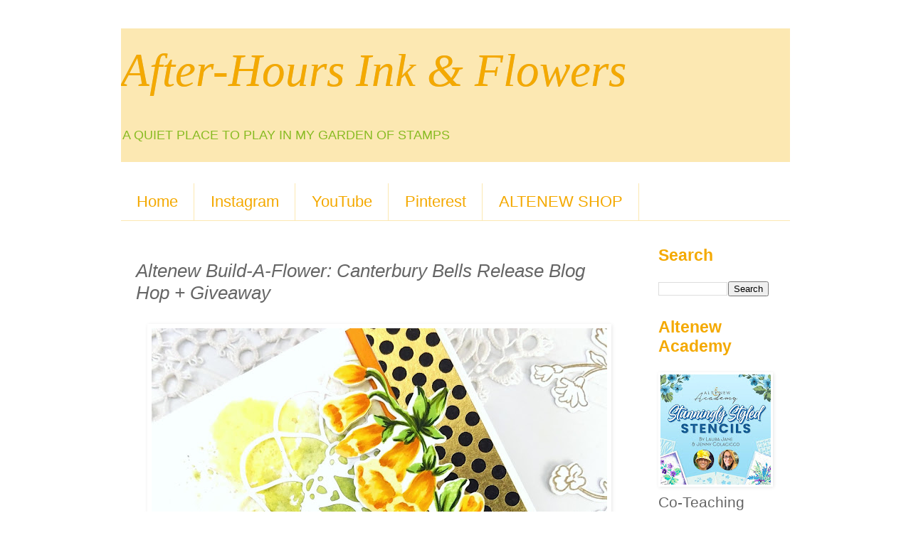

--- FILE ---
content_type: text/html; charset=UTF-8
request_url: https://ahiaf.blogspot.com/2020/03/altenew-build-flower-canterbury-bells.html?showComment=1583083325232
body_size: 28365
content:
<!DOCTYPE html>
<html class='v2' dir='ltr' lang='en'>
<head>
<link href='https://www.blogger.com/static/v1/widgets/335934321-css_bundle_v2.css' rel='stylesheet' type='text/css'/>
<meta content='width=1100' name='viewport'/>
<meta content='text/html; charset=UTF-8' http-equiv='Content-Type'/>
<meta content='blogger' name='generator'/>
<link href='https://ahiaf.blogspot.com/favicon.ico' rel='icon' type='image/x-icon'/>
<link href='https://ahiaf.blogspot.com/2020/03/altenew-build-flower-canterbury-bells.html' rel='canonical'/>
<link rel="alternate" type="application/atom+xml" title="       After-Hours Ink &amp; Flowers - Atom" href="https://ahiaf.blogspot.com/feeds/posts/default" />
<link rel="alternate" type="application/rss+xml" title="       After-Hours Ink &amp; Flowers - RSS" href="https://ahiaf.blogspot.com/feeds/posts/default?alt=rss" />
<link rel="service.post" type="application/atom+xml" title="       After-Hours Ink &amp; Flowers - Atom" href="https://www.blogger.com/feeds/1076443255323027959/posts/default" />

<link rel="alternate" type="application/atom+xml" title="       After-Hours Ink &amp; Flowers - Atom" href="https://ahiaf.blogspot.com/feeds/2611134066864114755/comments/default" />
<!--Can't find substitution for tag [blog.ieCssRetrofitLinks]-->
<link href='https://blogger.googleusercontent.com/img/b/R29vZ2xl/AVvXsEg6JhlPqkC2WxpOr3HkCTQ84WT2RCtRBaZtG48MBMymGwFLIyZ2lEvrNAA57o6lLukpVTMmtf4GJyxDVo4CE7sRDmlmO3fiEHXwdtVrktYCFz1-mvsMDROx7btGvOaKRH77LaXE44kNjXPz/s640/Altenew-BAF+Canterberry+Bells-+LauraJane+%25282%2529.jpg' rel='image_src'/>
<meta content='https://ahiaf.blogspot.com/2020/03/altenew-build-flower-canterbury-bells.html' property='og:url'/>
<meta content='Altenew Build-A-Flower: Canterbury Bells Release Blog Hop + Giveaway' property='og:title'/>
<meta content='Card making' property='og:description'/>
<meta content='https://blogger.googleusercontent.com/img/b/R29vZ2xl/AVvXsEg6JhlPqkC2WxpOr3HkCTQ84WT2RCtRBaZtG48MBMymGwFLIyZ2lEvrNAA57o6lLukpVTMmtf4GJyxDVo4CE7sRDmlmO3fiEHXwdtVrktYCFz1-mvsMDROx7btGvOaKRH77LaXE44kNjXPz/w1200-h630-p-k-no-nu/Altenew-BAF+Canterberry+Bells-+LauraJane+%25282%2529.jpg' property='og:image'/>
<title>       After-Hours Ink &amp; Flowers: Altenew Build-A-Flower: Canterbury Bells Release Blog Hop + Giveaway</title>
<style id='page-skin-1' type='text/css'><!--
/*
-----------------------------------------------
Blogger Template Style
Name:     Simple
Designer: Blogger
URL:      www.blogger.com
----------------------------------------------- */
/* Content
----------------------------------------------- */
body {
font: normal normal 21px 'Trebuchet MS', Trebuchet, Verdana, sans-serif;
color: #666666;
background: #ffffff none repeat scroll top left;
padding: 0 0 0 0;
}
html body .region-inner {
min-width: 0;
max-width: 100%;
width: auto;
}
h2 {
font-size: 22px;
}
a:link {
text-decoration:none;
color: #F7CB4D;
}
a:visited {
text-decoration:none;
color: #88bb22;
}
a:hover {
text-decoration:underline;
color: #C6DAFC;
}
.body-fauxcolumn-outer .fauxcolumn-inner {
background: transparent none repeat scroll top left;
_background-image: none;
}
.body-fauxcolumn-outer .cap-top {
position: absolute;
z-index: 1;
height: 400px;
width: 100%;
}
.body-fauxcolumn-outer .cap-top .cap-left {
width: 100%;
background: transparent none repeat-x scroll top left;
_background-image: none;
}
.content-outer {
-moz-box-shadow: 0 0 0 rgba(0, 0, 0, .15);
-webkit-box-shadow: 0 0 0 rgba(0, 0, 0, .15);
-goog-ms-box-shadow: 0 0 0 #333333;
box-shadow: 0 0 0 rgba(0, 0, 0, .15);
margin-bottom: 1px;
}
.content-inner {
padding: 10px 40px;
}
.content-inner {
background-color: #ffffff;
}
/* Header
----------------------------------------------- */
.header-outer {
background: #FCE8B2 none repeat-x scroll 0 -400px;
_background-image: none;
}
.Header h1 {
font: italic normal 65px Georgia, Utopia, 'Palatino Linotype', Palatino, serif;
color: #F4A900;
text-shadow: 0 0 0 rgba(0, 0, 0, .2);
}
.Header h1 a {
color: #F4A900;
}
.Header .description {
font-size: 18px;
color: #88bb22;
}
.header-inner .Header .titlewrapper {
padding: 22px 0;
}
.header-inner .Header .descriptionwrapper {
padding: 0 0;
}
/* Tabs
----------------------------------------------- */
.tabs-inner .section:first-child {
border-top: 0 solid #fce8b2;
}
.tabs-inner .section:first-child ul {
margin-top: -1px;
border-top: 1px solid #fce8b2;
border-left: 1px solid #fce8b2;
border-right: 1px solid #fce8b2;
}
.tabs-inner .widget ul {
background: transparent none repeat-x scroll 0 -800px;
_background-image: none;
border-bottom: 1px solid #fce8b2;
margin-top: 0;
margin-left: -30px;
margin-right: -30px;
}
.tabs-inner .widget li a {
display: inline-block;
padding: .6em 1em;
font: normal normal 22px 'Trebuchet MS', Trebuchet, Verdana, sans-serif;
color: #F4A900;
border-left: 1px solid #ffffff;
border-right: 1px solid #fce8b2;
}
.tabs-inner .widget li:first-child a {
border-left: none;
}
.tabs-inner .widget li.selected a, .tabs-inner .widget li a:hover {
color: #88bb22;
background-color: #EEEEEE;
text-decoration: none;
}
/* Columns
----------------------------------------------- */
.main-outer {
border-top: 0 solid #ffffff;
}
.fauxcolumn-left-outer .fauxcolumn-inner {
border-right: 1px solid #ffffff;
}
.fauxcolumn-right-outer .fauxcolumn-inner {
border-left: 1px solid #ffffff;
}
/* Headings
----------------------------------------------- */
div.widget > h2,
div.widget h2.title {
margin: 0 0 1em 0;
font: normal bold 23px 'Trebuchet MS',Trebuchet,Verdana,sans-serif;
color: #f4a900;
}
/* Widgets
----------------------------------------------- */
.widget .zippy {
color: #88bb22;
text-shadow: 2px 2px 1px rgba(0, 0, 0, .1);
}
.widget .popular-posts ul {
list-style: none;
}
/* Posts
----------------------------------------------- */
h2.date-header {
font: normal bold 20px Arial, Tahoma, Helvetica, FreeSans, sans-serif;
}
.date-header span {
background-color: #f7cb4d;
color: #88bb22;
padding: 0.4em;
letter-spacing: 3px;
margin: inherit;
}
.main-inner {
padding-top: 35px;
padding-bottom: 65px;
}
.main-inner .column-center-inner {
padding: 0 0;
}
.main-inner .column-center-inner .section {
margin: 0 1em;
}
.post {
margin: 0 0 45px 0;
}
h3.post-title, .comments h4 {
font: italic normal 26px 'Trebuchet MS',Trebuchet,Verdana,sans-serif;
margin: .75em 0 0;
}
.post-body {
font-size: 110%;
line-height: 1.4;
position: relative;
}
.post-body img, .post-body .tr-caption-container, .Profile img, .Image img,
.BlogList .item-thumbnail img {
padding: 2px;
background: transparent;
border: 1px solid transparent;
-moz-box-shadow: 1px 1px 5px rgba(0, 0, 0, .1);
-webkit-box-shadow: 1px 1px 5px rgba(0, 0, 0, .1);
box-shadow: 1px 1px 5px rgba(0, 0, 0, .1);
}
.post-body img, .post-body .tr-caption-container {
padding: 5px;
}
.post-body .tr-caption-container {
color: #F4A900;
}
.post-body .tr-caption-container img {
padding: 0;
background: transparent;
border: none;
-moz-box-shadow: 0 0 0 rgba(0, 0, 0, .1);
-webkit-box-shadow: 0 0 0 rgba(0, 0, 0, .1);
box-shadow: 0 0 0 rgba(0, 0, 0, .1);
}
.post-header {
margin: 0 0 1.5em;
line-height: 1.6;
font-size: 90%;
}
.post-footer {
margin: 20px -2px 0;
padding: 5px 10px;
color: #666666;
background-color: #ffffff;
border-bottom: 1px solid #f4a900;
line-height: 1.6;
font-size: 90%;
}
#comments .comment-author {
padding-top: 1.5em;
border-top: 1px solid #ffffff;
background-position: 0 1.5em;
}
#comments .comment-author:first-child {
padding-top: 0;
border-top: none;
}
.avatar-image-container {
margin: .2em 0 0;
}
#comments .avatar-image-container img {
border: 1px solid transparent;
}
/* Comments
----------------------------------------------- */
.comments .comments-content .icon.blog-author {
background-repeat: no-repeat;
background-image: url([data-uri]);
}
.comments .comments-content .loadmore a {
border-top: 1px solid #88bb22;
border-bottom: 1px solid #88bb22;
}
.comments .comment-thread.inline-thread {
background-color: #ffffff;
}
.comments .continue {
border-top: 2px solid #88bb22;
}
/* Accents
---------------------------------------------- */
.section-columns td.columns-cell {
border-left: 1px solid #ffffff;
}
.blog-pager {
background: transparent url(https://resources.blogblog.com/blogblog/data/1kt/simple/paging_dot.png) repeat-x scroll top center;
}
.blog-pager-older-link, .home-link,
.blog-pager-newer-link {
background-color: #ffffff;
padding: 5px;
}
.footer-outer {
border-top: 1px dashed #bbbbbb;
}
/* Mobile
----------------------------------------------- */
body.mobile  {
background-size: auto;
}
.mobile .body-fauxcolumn-outer {
background: transparent none repeat scroll top left;
}
.mobile .body-fauxcolumn-outer .cap-top {
background-size: 100% auto;
}
.mobile .content-outer {
-webkit-box-shadow: 0 0 3px rgba(0, 0, 0, .15);
box-shadow: 0 0 3px rgba(0, 0, 0, .15);
}
.mobile .tabs-inner .widget ul {
margin-left: 0;
margin-right: 0;
}
.mobile .post {
margin: 0;
}
.mobile .main-inner .column-center-inner .section {
margin: 0;
}
.mobile .date-header span {
padding: 0.1em 10px;
margin: 0 -10px;
}
.mobile h3.post-title {
margin: 0;
}
.mobile .blog-pager {
background: transparent none no-repeat scroll top center;
}
.mobile .footer-outer {
border-top: none;
}
.mobile .main-inner, .mobile .footer-inner {
background-color: #ffffff;
}
.mobile-index-contents {
color: #666666;
}
.mobile-link-button {
background-color: #F7CB4D;
}
.mobile-link-button a:link, .mobile-link-button a:visited {
color: #F4A900;
}
.mobile .tabs-inner .section:first-child {
border-top: none;
}
.mobile .tabs-inner .PageList .widget-content {
background-color: #EEEEEE;
color: #88bb22;
border-top: 1px solid #fce8b2;
border-bottom: 1px solid #fce8b2;
}
.mobile .tabs-inner .PageList .widget-content .pagelist-arrow {
border-left: 1px solid #fce8b2;
}

--></style>
<style id='template-skin-1' type='text/css'><!--
body {
min-width: 1020px;
}
.content-outer, .content-fauxcolumn-outer, .region-inner {
min-width: 1020px;
max-width: 1020px;
_width: 1020px;
}
.main-inner .columns {
padding-left: 0px;
padding-right: 215px;
}
.main-inner .fauxcolumn-center-outer {
left: 0px;
right: 215px;
/* IE6 does not respect left and right together */
_width: expression(this.parentNode.offsetWidth -
parseInt("0px") -
parseInt("215px") + 'px');
}
.main-inner .fauxcolumn-left-outer {
width: 0px;
}
.main-inner .fauxcolumn-right-outer {
width: 215px;
}
.main-inner .column-left-outer {
width: 0px;
right: 100%;
margin-left: -0px;
}
.main-inner .column-right-outer {
width: 215px;
margin-right: -215px;
}
#layout {
min-width: 0;
}
#layout .content-outer {
min-width: 0;
width: 800px;
}
#layout .region-inner {
min-width: 0;
width: auto;
}
body#layout div.add_widget {
padding: 8px;
}
body#layout div.add_widget a {
margin-left: 32px;
}
--></style>
<link href='https://www.blogger.com/dyn-css/authorization.css?targetBlogID=1076443255323027959&amp;zx=db278809-cc79-4008-b386-bbdceaa16e61' media='none' onload='if(media!=&#39;all&#39;)media=&#39;all&#39;' rel='stylesheet'/><noscript><link href='https://www.blogger.com/dyn-css/authorization.css?targetBlogID=1076443255323027959&amp;zx=db278809-cc79-4008-b386-bbdceaa16e61' rel='stylesheet'/></noscript>
<meta name='google-adsense-platform-account' content='ca-host-pub-1556223355139109'/>
<meta name='google-adsense-platform-domain' content='blogspot.com'/>

</head>
<body class='loading variant-simplysimple'>
<div class='navbar no-items section' id='navbar' name='Navbar'>
</div>
<div class='body-fauxcolumns'>
<div class='fauxcolumn-outer body-fauxcolumn-outer'>
<div class='cap-top'>
<div class='cap-left'></div>
<div class='cap-right'></div>
</div>
<div class='fauxborder-left'>
<div class='fauxborder-right'></div>
<div class='fauxcolumn-inner'>
</div>
</div>
<div class='cap-bottom'>
<div class='cap-left'></div>
<div class='cap-right'></div>
</div>
</div>
</div>
<div class='content'>
<div class='content-fauxcolumns'>
<div class='fauxcolumn-outer content-fauxcolumn-outer'>
<div class='cap-top'>
<div class='cap-left'></div>
<div class='cap-right'></div>
</div>
<div class='fauxborder-left'>
<div class='fauxborder-right'></div>
<div class='fauxcolumn-inner'>
</div>
</div>
<div class='cap-bottom'>
<div class='cap-left'></div>
<div class='cap-right'></div>
</div>
</div>
</div>
<div class='content-outer'>
<div class='content-cap-top cap-top'>
<div class='cap-left'></div>
<div class='cap-right'></div>
</div>
<div class='fauxborder-left content-fauxborder-left'>
<div class='fauxborder-right content-fauxborder-right'></div>
<div class='content-inner'>
<header>
<div class='header-outer'>
<div class='header-cap-top cap-top'>
<div class='cap-left'></div>
<div class='cap-right'></div>
</div>
<div class='fauxborder-left header-fauxborder-left'>
<div class='fauxborder-right header-fauxborder-right'></div>
<div class='region-inner header-inner'>
<div class='header section' id='header' name='Header'><div class='widget Header' data-version='1' id='Header1'>
<div id='header-inner'>
<div class='titlewrapper'>
<h1 class='title'>
<a href='https://ahiaf.blogspot.com/'>
       After-Hours Ink &amp; Flowers
</a>
</h1>
</div>
<div class='descriptionwrapper'>
<p class='description'><span>A QUIET PLACE TO PLAY IN MY GARDEN OF STAMPS</span></p>
</div>
</div>
</div></div>
</div>
</div>
<div class='header-cap-bottom cap-bottom'>
<div class='cap-left'></div>
<div class='cap-right'></div>
</div>
</div>
</header>
<div class='tabs-outer'>
<div class='tabs-cap-top cap-top'>
<div class='cap-left'></div>
<div class='cap-right'></div>
</div>
<div class='fauxborder-left tabs-fauxborder-left'>
<div class='fauxborder-right tabs-fauxborder-right'></div>
<div class='region-inner tabs-inner'>
<div class='tabs no-items section' id='crosscol' name='Cross-Column'></div>
<div class='tabs section' id='crosscol-overflow' name='Cross-Column 2'><div class='widget PageList' data-version='1' id='PageList1'>
<h2>Find me on these platforms</h2>
<div class='widget-content'>
<ul>
<li>
<a href='https://ahiaf.blogspot.com/'>Home</a>
</li>
<li>
<a href='http://www.instagram.com/mammacooksalot/'>Instagram</a>
</li>
<li>
<a href='https://www.youtube.com/user/mammacooksalot1/videos'>YouTube</a>
</li>
<li>
<a href='https://www.pinterest.com/MammaLauraJane/pins/'>Pinterest</a>
</li>
<li>
<a href='https://altenew.com/6321977'>ALTENEW SHOP</a>
</li>
</ul>
<div class='clear'></div>
</div>
</div></div>
</div>
</div>
<div class='tabs-cap-bottom cap-bottom'>
<div class='cap-left'></div>
<div class='cap-right'></div>
</div>
</div>
<div class='main-outer'>
<div class='main-cap-top cap-top'>
<div class='cap-left'></div>
<div class='cap-right'></div>
</div>
<div class='fauxborder-left main-fauxborder-left'>
<div class='fauxborder-right main-fauxborder-right'></div>
<div class='region-inner main-inner'>
<div class='columns fauxcolumns'>
<div class='fauxcolumn-outer fauxcolumn-center-outer'>
<div class='cap-top'>
<div class='cap-left'></div>
<div class='cap-right'></div>
</div>
<div class='fauxborder-left'>
<div class='fauxborder-right'></div>
<div class='fauxcolumn-inner'>
</div>
</div>
<div class='cap-bottom'>
<div class='cap-left'></div>
<div class='cap-right'></div>
</div>
</div>
<div class='fauxcolumn-outer fauxcolumn-left-outer'>
<div class='cap-top'>
<div class='cap-left'></div>
<div class='cap-right'></div>
</div>
<div class='fauxborder-left'>
<div class='fauxborder-right'></div>
<div class='fauxcolumn-inner'>
</div>
</div>
<div class='cap-bottom'>
<div class='cap-left'></div>
<div class='cap-right'></div>
</div>
</div>
<div class='fauxcolumn-outer fauxcolumn-right-outer'>
<div class='cap-top'>
<div class='cap-left'></div>
<div class='cap-right'></div>
</div>
<div class='fauxborder-left'>
<div class='fauxborder-right'></div>
<div class='fauxcolumn-inner'>
</div>
</div>
<div class='cap-bottom'>
<div class='cap-left'></div>
<div class='cap-right'></div>
</div>
</div>
<!-- corrects IE6 width calculation -->
<div class='columns-inner'>
<div class='column-center-outer'>
<div class='column-center-inner'>
<div class='main section' id='main' name='Main'><div class='widget Blog' data-version='1' id='Blog1'>
<div class='blog-posts hfeed'>

          <div class="date-outer">
        

          <div class="date-posts">
        
<div class='post-outer'>
<div class='post hentry uncustomized-post-template' itemprop='blogPost' itemscope='itemscope' itemtype='http://schema.org/BlogPosting'>
<meta content='https://blogger.googleusercontent.com/img/b/R29vZ2xl/AVvXsEg6JhlPqkC2WxpOr3HkCTQ84WT2RCtRBaZtG48MBMymGwFLIyZ2lEvrNAA57o6lLukpVTMmtf4GJyxDVo4CE7sRDmlmO3fiEHXwdtVrktYCFz1-mvsMDROx7btGvOaKRH77LaXE44kNjXPz/s640/Altenew-BAF+Canterberry+Bells-+LauraJane+%25282%2529.jpg' itemprop='image_url'/>
<meta content='1076443255323027959' itemprop='blogId'/>
<meta content='2611134066864114755' itemprop='postId'/>
<a name='2611134066864114755'></a>
<h3 class='post-title entry-title' itemprop='name'>
Altenew Build-A-Flower: Canterbury Bells Release Blog Hop + Giveaway
</h3>
<div class='post-header'>
<div class='post-header-line-1'></div>
</div>
<div class='post-body entry-content' id='post-body-2611134066864114755' itemprop='description articleBody'>
<div dir="ltr" style="background-color: white; color: #222222; font-family: Arial, Helvetica, sans-serif; font-size: small; line-height: 1.9872; margin-bottom: 0pt; margin-top: 0pt; text-align: center;">
<a href="https://blogger.googleusercontent.com/img/b/R29vZ2xl/AVvXsEg6JhlPqkC2WxpOr3HkCTQ84WT2RCtRBaZtG48MBMymGwFLIyZ2lEvrNAA57o6lLukpVTMmtf4GJyxDVo4CE7sRDmlmO3fiEHXwdtVrktYCFz1-mvsMDROx7btGvOaKRH77LaXE44kNjXPz/s1600/Altenew-BAF+Canterberry+Bells-+LauraJane+%25282%2529.jpg" style="font-family: &quot;Times New Roman&quot;; font-size: medium; margin-left: 1em; margin-right: 1em;"><img border="0" data-original-height="1600" data-original-width="1600" height="640" src="https://blogger.googleusercontent.com/img/b/R29vZ2xl/AVvXsEg6JhlPqkC2WxpOr3HkCTQ84WT2RCtRBaZtG48MBMymGwFLIyZ2lEvrNAA57o6lLukpVTMmtf4GJyxDVo4CE7sRDmlmO3fiEHXwdtVrktYCFz1-mvsMDROx7btGvOaKRH77LaXE44kNjXPz/s640/Altenew-BAF+Canterberry+Bells-+LauraJane+%25282%2529.jpg" width="640" /></a></div><div dir="ltr" style="background-color: white; color: #222222; font-family: Arial, Helvetica, sans-serif; font-size: small; line-height: 1.9872; margin-bottom: 0pt; margin-top: 0pt; text-align: center;"><br /></div>
<div class="separator" style="clear: both; text-align: center;">
<a href="https://altenewblog.com/Canterbury-Bells"><img border="0" data-original-height="478" data-original-width="720" height="265" src="https://blogger.googleusercontent.com/img/b/R29vZ2xl/AVvXsEj25sYx2g1KywUi_WfRbEksLLVxAPn0f5e0vuctVqDlTeZpxZK4hBKeAi0xMQWpEjGCoE2tOo8EDcsWYpH0EoB32_-IxfTCnLZbaCtbqWVKM-8LyrgFTzy1VtxcVMUjUT_4iq4MESuWoM4G/w400-h265/_Blog+Hop.jpg" width="400" /></a></div>
&nbsp;Hi Ya Friends!! There is a beautiful new <a href="http://shrsl.com/12nvq">Build-A-Flower set</a>&nbsp;at <a href="http://shrsl.com/ym38">Altenew</a>. Welcome&nbsp;<a href="http://shrsl.com/24ygd" style="font-family: Arial; font-size: 14.6667px; white-space: pre-wrap;">Build-A-Flower: Canterbury Bells</a>. Take a look at the set below:<br />
<table align="center" cellpadding="0" cellspacing="0" class="tr-caption-container" style="margin-left: auto; margin-right: auto; text-align: center;"><tbody>
<tr><td style="text-align: center;"><a href="https://blogger.googleusercontent.com/img/b/R29vZ2xl/AVvXsEiCaBn6LorJMWNujMAG-McxO6dWE2d41cNdC-APnk7SB48cQO2dyiT2HByglZ2_T_op0fItWzd-9YUM6coqZOVvLAelYaHXUHyEH5cdqbq-OtDINEll2O8MDVaFSG-kURbiYPcxtfmU4pIp/s1600/BAF+Canterbury+Bells_Blog+Post.jpg" style="margin-left: auto; margin-right: auto;"><img border="0" data-original-height="941" data-original-width="1101" height="273" src="https://blogger.googleusercontent.com/img/b/R29vZ2xl/AVvXsEiCaBn6LorJMWNujMAG-McxO6dWE2d41cNdC-APnk7SB48cQO2dyiT2HByglZ2_T_op0fItWzd-9YUM6coqZOVvLAelYaHXUHyEH5cdqbq-OtDINEll2O8MDVaFSG-kURbiYPcxtfmU4pIp/s320/BAF+Canterbury+Bells_Blog+Post.jpg" width="320" /></a></td></tr>
<tr><td class="tr-caption" style="text-align: center;"><span style="background-color: white; font-family: &quot;arial&quot;; font-size: 14.6667px; white-space: pre-wrap;"><a href="http://shrsl.com/24ygd">Build-A-Flower: Canterbury Bells</a></span></td></tr>
</tbody></table>
<div class="separator" style="clear: both; text-align: center;">
<b><span style="font-size: large;">The layering of this set very easy.</span></b></div>
<div class="separator" style="clear: both; text-align: center;">
<a href="https://blogger.googleusercontent.com/img/b/R29vZ2xl/AVvXsEhwDOhUy0JM3HRrNg_UHBQUbOW6rmx8ArjaRgoKSPyvL98yocb20l_hUf_sUNquugMWAXjlb_HD-oJSvLduBDHb63llO1MCS04T8mQkS-D5j9yejI-PDUXtsEL-iAAfZGtTXQzlwgBvbkPh/s1600/BAF+Canterbury+Bells+Guide.jpg" style="margin-left: 1em; margin-right: 1em;"><img border="0" data-original-height="1245" data-original-width="1200" height="320" src="https://blogger.googleusercontent.com/img/b/R29vZ2xl/AVvXsEhwDOhUy0JM3HRrNg_UHBQUbOW6rmx8ArjaRgoKSPyvL98yocb20l_hUf_sUNquugMWAXjlb_HD-oJSvLduBDHb63llO1MCS04T8mQkS-D5j9yejI-PDUXtsEL-iAAfZGtTXQzlwgBvbkPh/s320/BAF+Canterbury+Bells+Guide.jpg" width="308" /></a></div>
<div class="separator" style="clear: both; text-align: center;">
<br /></div>
<div class="separator" style="clear: both; text-align: center;">
<br /></div>
<div class="separator" style="clear: both; text-align: center;">
<a href="https://blogger.googleusercontent.com/img/b/R29vZ2xl/AVvXsEjSR3bjl2UNCZ_G2WRKWNGA4PPYSHvdHr6_4xpwBGQgosOgFtzHI7uLzR451MqbHekZH3pOp2QLrHBB61pByu7D3VIlaug49KauW20WD5Q55W3qIr9VduouA9mthHGMHcSRzq7NYLX1lDi5/s1600/SM+Subscription.jpg" style="margin-left: 1em; margin-right: 1em;"><img border="0" data-original-height="1200" data-original-width="1200" height="400" src="https://blogger.googleusercontent.com/img/b/R29vZ2xl/AVvXsEjSR3bjl2UNCZ_G2WRKWNGA4PPYSHvdHr6_4xpwBGQgosOgFtzHI7uLzR451MqbHekZH3pOp2QLrHBB61pByu7D3VIlaug49KauW20WD5Q55W3qIr9VduouA9mthHGMHcSRzq7NYLX1lDi5/s400/SM+Subscription.jpg" width="400" /></a></div>
<div class="separator" style="clear: both; text-align: center;">
<br /></div>
<div class="separator" style="clear: both; text-align: center;">
<span style="background-color: white; color: #999999; font-family: &quot;courier new&quot; , &quot;courier&quot; , &quot;freemono&quot; , monospace; font-size: 15.4px; font-style: italic;">This is a</span><a href="http://shrsl.com/1tyu6" style="background-color: white; color: #f1c232; font-family: &quot;Courier New&quot;, Courier, FreeMono, monospace; font-size: 15.4px; font-style: italic; text-decoration-line: none;">&nbsp;monthly subscription plan for our Build-A-Flower&nbsp;</a><span style="background-color: white; color: #999999; font-family: &quot;courier new&quot; , &quot;courier&quot; , &quot;freemono&quot; , monospace; font-size: 15.4px; font-style: italic;">set. When signed up, you are guaranteed a spot in our monthly BAF releases and will receive a set each month - at a specially discounted price! ($35.00 &#8594;$29.99)</span></div>
<div class="separator" style="clear: both; text-align: center;">
<br /></div>
I have created two cards for you today...yes, YELLOW is the predominate color:))I'm so looking forward to Spring, I couldn't help but go bright and cheery Yellow!!<br />
<div class="separator" style="clear: both; text-align: center;">
<a href="https://blogger.googleusercontent.com/img/b/R29vZ2xl/AVvXsEg3N8NxOl2PYkzj43SiZASLVHjl08gATPGnyh8BD7J9UFmsyzUYwj8KbXyTOmd6cn8yHGbefz9Q6IVQQgCNZ7O1VWND_M11jLBRrzoOJZi3CDoGn3E8MQ0JbHYVP0iyi03AENn3aNx6HYZ-/s1600/Altenew-BAF+Canterberry+Bells-+LauraJane+%25281%2529.jpg" style="margin-left: 1em; margin-right: 1em;"><img alt="Build-A-Flower: Canterbury Bells #altenew" border="0" data-original-height="1600" data-original-width="1600" height="640" src="https://blogger.googleusercontent.com/img/b/R29vZ2xl/AVvXsEg3N8NxOl2PYkzj43SiZASLVHjl08gATPGnyh8BD7J9UFmsyzUYwj8KbXyTOmd6cn8yHGbefz9Q6IVQQgCNZ7O1VWND_M11jLBRrzoOJZi3CDoGn3E8MQ0JbHYVP0iyi03AENn3aNx6HYZ-/s640/Altenew-BAF+Canterberry+Bells-+LauraJane+%25281%2529.jpg" title="" width="640" /></a></div>
For this one, I first stamped with the inks skipping the outline layer, then added details with the Artist Markets for a No-line colored look. Stamping the layers without the outline gives the exact location for shadows..no guess work:) Then I used the die to cut it out and popped it onto a cardfront with washi tape, mandala die and splashes of watercolor.<br />
<div class="separator" style="clear: both; text-align: center;">
<a href="https://blogger.googleusercontent.com/img/b/R29vZ2xl/AVvXsEg6JhlPqkC2WxpOr3HkCTQ84WT2RCtRBaZtG48MBMymGwFLIyZ2lEvrNAA57o6lLukpVTMmtf4GJyxDVo4CE7sRDmlmO3fiEHXwdtVrktYCFz1-mvsMDROx7btGvOaKRH77LaXE44kNjXPz/s1600/Altenew-BAF+Canterberry+Bells-+LauraJane+%25282%2529.jpg" style="margin-left: 1em; margin-right: 1em;"><img border="0" data-original-height="1600" data-original-width="1600" height="640" src="https://blogger.googleusercontent.com/img/b/R29vZ2xl/AVvXsEg6JhlPqkC2WxpOr3HkCTQ84WT2RCtRBaZtG48MBMymGwFLIyZ2lEvrNAA57o6lLukpVTMmtf4GJyxDVo4CE7sRDmlmO3fiEHXwdtVrktYCFz1-mvsMDROx7btGvOaKRH77LaXE44kNjXPz/s640/Altenew-BAF+Canterberry+Bells-+LauraJane+%25282%2529.jpg" width="640" /></a></div>
<br />
<div class="separator" style="clear: both; text-align: center;">
<a href="https://blogger.googleusercontent.com/img/b/R29vZ2xl/AVvXsEgaaYZ7M-jWMghIXNXP1XLh6AGlnIU_apteQ5NxFy-usksWT1LmLb8e6gwHK0o3p3X90cKV_SPzOgS4cV2eSmEyAshgbE-i8IOWpImhSW9L7i-UWoWeDGz0vN_jdtUJey51hGx6EWB50IyR/s1600/Altenew-BAF+Canterberry+Bells-+LauraJane+%25283%2529.jpg" style="margin-left: 1em; margin-right: 1em;"><img border="0" data-original-height="1600" data-original-width="1600" height="640" src="https://blogger.googleusercontent.com/img/b/R29vZ2xl/AVvXsEgaaYZ7M-jWMghIXNXP1XLh6AGlnIU_apteQ5NxFy-usksWT1LmLb8e6gwHK0o3p3X90cKV_SPzOgS4cV2eSmEyAshgbE-i8IOWpImhSW9L7i-UWoWeDGz0vN_jdtUJey51hGx6EWB50IyR/s640/Altenew-BAF+Canterberry+Bells-+LauraJane+%25283%2529.jpg" width="640" /></a></div>
<b>Featuring:</b><br />
<a href="http://shrsl.com/24ygd" style="font-family: Arial; font-size: 14.6667px; white-space: pre-wrap;">Build-A-Flower: Canterbury Bells</a><br />
<a href="http://shrsl.com/15phb">Crisp Inks</a>:Summer Afternoon, Green Fields<br />
<a href="http://shrsl.com/1724u">Artist Markers</a>: Y205, Y612, G715, G702, G554<br />
<div>
<a href="http://shrsl.com/24yhj">Golden Dots Washi Tape</a></div>
<div>
<a href="http://shrsl.com/24yhm">Mandala Die Set</a></div>
<div>
<a href="http://shrsl.com/24yi9">Antique Gold Crisp Embossing Powder</a><br />
<div class="separator" style="clear: both; text-align: center;">
<a href="https://blogger.googleusercontent.com/img/b/R29vZ2xl/AVvXsEi6aZKphTNqcSyoFqqIhfZ_8hmdQRwv2ZvBbIEKdoOfWf3QyU0NdIF4aBmFS3gKQqKJj333BzsZpwwmSyxXHAptvryJ8o9Ou_1oAtugeNrq8Lc4Z60FZgt6UsnDecSkLCuRE8EuFeSTRhSj/s1600/Altenew-BAF+Canterberry+Bells-+LauraJane+%25284%2529.jpg" style="margin-left: 1em; margin-right: 1em;"><img border="0" data-original-height="1600" data-original-width="1600" height="640" src="https://blogger.googleusercontent.com/img/b/R29vZ2xl/AVvXsEi6aZKphTNqcSyoFqqIhfZ_8hmdQRwv2ZvBbIEKdoOfWf3QyU0NdIF4aBmFS3gKQqKJj333BzsZpwwmSyxXHAptvryJ8o9Ou_1oAtugeNrq8Lc4Z60FZgt6UsnDecSkLCuRE8EuFeSTRhSj/s640/Altenew-BAF+Canterberry+Bells-+LauraJane+%25284%2529.jpg" width="640" /></a></div>
<div style="text-align: center;">
<b><span style="font-size: x-large;">&nbsp;*******</span></b></div>
<div style="text-align: left;">
<span style="font-size: large;">On my second card, I stamped several&nbsp;of the&nbsp;</span><a href="http://shrsl.com/24ygd" style="font-family: Arial; white-space: pre-wrap;">Build-A-Flower: Canterbury Bells</a>&nbsp;with the Gold pigment inks. Then I stamped all the other layers, Cut them out and bundled them together in a <i>"paper wrap" </i>made with the Leaf Medallion Die.</div>
<div class="separator" style="clear: both; text-align: center;">
<a href="https://blogger.googleusercontent.com/img/b/R29vZ2xl/AVvXsEip9C7YxJ-s5yv02Cpx8dFNgFaQ_owUl6Q6NW6mX8BDRRm77Q-MEhyHLyPLqJ9WHhMJE-iBAmawKgBYCc52F060wq2uAqn97HvuGCZHLfIT9RcN_hGsm47ytxiR-xcQWJn5gUm0VEG20M4Q/s1600/Altenew-BAF+Canterberry+Bells-+LauraJane+%25285%2529.jpg" style="margin-left: 1em; margin-right: 1em;"><img border="0" data-original-height="1600" data-original-width="1600" height="640" src="https://blogger.googleusercontent.com/img/b/R29vZ2xl/AVvXsEip9C7YxJ-s5yv02Cpx8dFNgFaQ_owUl6Q6NW6mX8BDRRm77Q-MEhyHLyPLqJ9WHhMJE-iBAmawKgBYCc52F060wq2uAqn97HvuGCZHLfIT9RcN_hGsm47ytxiR-xcQWJn5gUm0VEG20M4Q/s640/Altenew-BAF+Canterberry+Bells-+LauraJane+%25285%2529.jpg" width="640" /></a></div>
<div style="text-align: center;">
&nbsp;<span style="font-size: large;">Those sweet outline only blooms are perfect as fillers.</span></div>
<div class="separator" style="clear: both; text-align: center;">
<a href="https://blogger.googleusercontent.com/img/b/R29vZ2xl/AVvXsEiKEijAeAZaxiUllYb26irDyLigx8XfDMHkXsmpMXiNeRztKCoaQmy2lkpYMyFySlU70gtoAyPUIwGDNxrU7ufQJThy2KJlo4wM_KJSjTpncLOjuqSA0kk5_fqDLsLLzInm-NGvNUdoxtT0/s1600/Altenew-BAF+Canterberry+Bells-+LauraJane+%25286%2529.jpg" style="margin-left: 1em; margin-right: 1em;"><img alt="Build-A-Flower: Canterbury Bells #altenew" border="0" data-original-height="1600" data-original-width="1600" height="640" src="https://blogger.googleusercontent.com/img/b/R29vZ2xl/AVvXsEiKEijAeAZaxiUllYb26irDyLigx8XfDMHkXsmpMXiNeRztKCoaQmy2lkpYMyFySlU70gtoAyPUIwGDNxrU7ufQJThy2KJlo4wM_KJSjTpncLOjuqSA0kk5_fqDLsLLzInm-NGvNUdoxtT0/s640/Altenew-BAF+Canterberry+Bells-+LauraJane+%25286%2529.jpg" title="" width="640" /></a></div>
&nbsp;<b>Featuring:</b><br />
<a href="http://shrsl.com/24ygd" style="font-family: Arial; font-size: 14.6667px; white-space: pre-wrap;">Build-A-Flower: Canterbury Bells</a><br />
<a href="http://shrsl.com/15phb">Crisp Inks</a>:Summer Afternoon, Green Fields, Glacier Caves<br />
<a href="http://shrsl.com/24yhw">Pigment Ink Bundle</a><br />
<a href="http://shrsl.com/24yhj">Golden Dots Washi Tape</a><br />
<a href="http://shrsl.com/24yhz">Dotted Diamonds Stamp Set</a><br />
<a href="http://shrsl.com/1c2tt">Leaf Medallion Die</a><br />
<div class="separator" style="clear: both; text-align: center;">
<a href="https://blogger.googleusercontent.com/img/b/R29vZ2xl/AVvXsEj728YF8TKygpm7yphqSGz04152JszGjH_c6yzj9MeEYXhlixs2TbSoElo91jVVmC-LahfeMff-pZcVz_4XBylz_zJCrhjPh62sNEyrM5V83gMzIaSIpx0688zwyk5NTRq0E-fcNqqOYx8H/s1600/Altenew-BAF+Canterberry+Bells-+LauraJane+%25287%2529.jpg" style="margin-left: 1em; margin-right: 1em;"><img border="0" data-original-height="1600" data-original-width="1600" height="640" src="https://blogger.googleusercontent.com/img/b/R29vZ2xl/AVvXsEj728YF8TKygpm7yphqSGz04152JszGjH_c6yzj9MeEYXhlixs2TbSoElo91jVVmC-LahfeMff-pZcVz_4XBylz_zJCrhjPh62sNEyrM5V83gMzIaSIpx0688zwyk5NTRq0E-fcNqqOYx8H/s640/Altenew-BAF+Canterberry+Bells-+LauraJane+%25287%2529.jpg" width="640" /></a></div>
<div dir="ltr" style="background-color: white; color: #222222; font-family: Arial, Helvetica, sans-serif; line-height: 1.9872; margin-bottom: 0pt; margin-top: 0pt; text-align: center;">
<span style="color: black; font-family: &quot;arial&quot;; vertical-align: baseline; white-space: pre-wrap;"><b><span style="font-size: x-large;">*******</span></b></span></div>
<div dir="ltr" style="background-color: white; color: #222222; font-family: Arial, Helvetica, sans-serif; line-height: 1.9872; margin-bottom: 0pt; margin-top: 0pt; text-align: center;">
<span style="color: black; font-family: &quot;arial&quot;; font-weight: 700; vertical-align: baseline; white-space: pre-wrap;"><span style="font-size: large;">Prizes:</span></span></div>
<div dir="ltr" style="background-color: white; color: #222222; font-family: Arial, Helvetica, sans-serif; line-height: 1.9872; margin-bottom: 0pt; margin-top: 0pt; text-align: center;">
<span style="color: black; font-family: &quot;arial&quot;; font-size: 11pt; vertical-align: baseline; white-space: pre-wrap;">To celebrate this release, Altenew is giving away a $30 gift certificate to 5 lucky winners! Please leave a comment on the</span><a data-saferedirecturl="https://www.google.com/url?q=https://altenewblog.com/Canterbury-Bells&amp;source=gmail&amp;ust=1582765801708000&amp;usg=AFQjCNH4MHCzqgF5P1seJzWawGJHt-3xQg" href="https://altenewblog.com/Canterbury-Bells" style="color: #1155cc; font-size: small; text-decoration-line: none;" target="_blank"><span style="color: black; font-family: &quot;arial&quot;; font-size: 11pt; vertical-align: baseline; white-space: pre-wrap;"> </span><span style="font-family: &quot;arial&quot;; font-size: 11pt; font-weight: 700; vertical-align: baseline; white-space: pre-wrap;">Altenew Card Blog</span></a><span style="color: black; font-family: &quot;arial&quot;; font-size: 11pt; vertical-align: baseline; white-space: pre-wrap;"> and/or</span><a data-saferedirecturl="https://www.google.com/url?q=https://altenewscrapbook.com/Canterbury-Bells&amp;source=gmail&amp;ust=1582765801708000&amp;usg=AFQjCNHQxzBO25nBd5NjZJajexVhHGBkcQ" href="https://altenewscrapbook.com/Canterbury-Bells" style="color: #1155cc; font-size: small; text-decoration-line: none;" target="_blank"><span style="color: black; font-family: &quot;arial&quot;; font-size: 11pt; vertical-align: baseline; white-space: pre-wrap;"> </span><span style="font-family: &quot;arial&quot;; font-size: 11pt; font-weight: 700; vertical-align: baseline; white-space: pre-wrap;">Altenew Scrapbook Blog</span></a><span style="color: black; font-family: &quot;arial&quot;; vertical-align: baseline; white-space: pre-wrap;"><span style="font-size: 11pt;"> for a chance to win. </span><b><span style="font-size: large;">***</span></b><span style="font-size: 11pt;"> We&#8217;ll also draw a winner to receive a $15 gift certificate from the comments left on each designer&#8217;s blog on the blog hop list below. </span></span><span style="color: black; font-family: &quot;arial&quot;; font-size: 11pt; font-weight: 700; vertical-align: baseline; white-space: pre-wrap;">All winners will be announced on the Altenew blogs on 03/08/2020.</span></div>
<div dir="ltr" style="background-color: white; color: #222222; font-family: Arial, Helvetica, sans-serif; font-size: small; line-height: 1.9872; margin-bottom: 0pt; margin-top: 0pt; text-align: center;">
<span style="font-family: &quot;arial&quot;; font-size: 11pt; vertical-align: baseline; white-space: pre-wrap;"><span face="&quot;tahoma&quot; , sans-serif" style="font-size: medium; font-style: italic;">Your next stop on the hop&nbsp;is the awesome<a href="https://soapboxcreations.blogspot.com/">&nbsp;</a></span><span style="color: #1155cc; font-family: &quot;arial&quot;; font-size: medium; font-style: italic; vertical-align: baseline;"><a href="https://soapboxcreations.blogspot.com/2020/03/altenew-build-flower-canterbury-bells.html">Laurie Willison</a>!!!</span>&nbsp;</span></div>
<div dir="ltr" style="background-color: white; color: #222222; font-family: Arial, Helvetica, sans-serif; font-size: small; line-height: 1.9872; margin-bottom: 0pt; margin-top: 0pt; text-align: center;">
<span style="color: black; font-family: &quot;arial&quot;; font-size: 11pt; font-weight: 700; vertical-align: baseline; white-space: pre-wrap;">Blog Hop Order:</span></div>
<div dir="ltr" style="background-color: white; color: #222222; font-family: Arial, Helvetica, sans-serif; font-size: small; line-height: 1.9872; margin-bottom: 0pt; margin-top: 0pt; text-align: center;">
<a data-saferedirecturl="https://www.google.com/url?q=http://altenewblog.com/Canterbury-Bells&amp;source=gmail&amp;ust=1583162029697000&amp;usg=AFQjCNFrxafMPK2Yi4sT37j1qH2ECqdHGg" href="http://altenewblog.com/Canterbury-Bells" style="color: #1155cc; font-family: Arial, Helvetica, sans-serif; text-align: start; text-decoration-line: none;" target="_blank"><span style="background-color: transparent; font-family: &quot;arial&quot;; font-size: 11pt; vertical-align: baseline; white-space: pre-wrap;">Altenew Card Blog</span><span style="background-color: transparent; color: black; font-family: &quot;arial&quot;; font-size: 11pt; vertical-align: baseline; white-space: pre-wrap;"><br /></span></a><a data-saferedirecturl="https://www.google.com/url?q=http://thevelvetlemon.com/altenew-build-a-flower-canterbury-bells-release-blog-hop-giveaway/&amp;source=gmail&amp;ust=1583162029697000&amp;usg=AFQjCNEi244z3NpJ9ktcr07uIj3lWt4FSg" href="http://thevelvetlemon.com/altenew-build-a-flower-canterbury-bells-release-blog-hop-giveaway/" style="color: #1155cc; font-family: Arial, Helvetica, sans-serif; text-align: start; text-decoration-line: none;" target="_blank"><span style="background-color: transparent; font-family: &quot;arial&quot;; font-size: 11pt; vertical-align: baseline; white-space: pre-wrap;">Norine Borys</span><span style="background-color: transparent; color: black; font-family: &quot;arial&quot;; font-size: 11pt; vertical-align: baseline; white-space: pre-wrap;"><br /></span></a><a data-saferedirecturl="https://www.google.com/url?q=http://www.clips-n-cuts.com/2020/03/build-a-flower-canterbury-bells/&amp;source=gmail&amp;ust=1583162029697000&amp;usg=AFQjCNFN5dCA15mQzFhcKuwIKsisPQiIjw" href="http://www.clips-n-cuts.com/2020/03/build-a-flower-canterbury-bells/" style="color: #1155cc; font-family: Arial, Helvetica, sans-serif; text-align: start; text-decoration-line: none;" target="_blank"><span style="background-color: transparent; font-family: &quot;arial&quot;; font-size: 11pt; vertical-align: baseline; white-space: pre-wrap;">Vicky Papaioannou</span><span style="background-color: transparent; color: black; font-family: &quot;arial&quot;; font-size: 11pt; vertical-align: baseline; white-space: pre-wrap;"><br /></span></a><a data-saferedirecturl="https://www.google.com/url?q=http://craftwalks.com/2020/03/01/altenew-build-a-flower-canterbury-bells-release-blog-hop-giveaway/&amp;source=gmail&amp;ust=1583162029697000&amp;usg=AFQjCNGStR1GSz4MQtvYV1N3wxsT4cVGyw" href="http://craftwalks.com/2020/03/01/altenew-build-a-flower-canterbury-bells-release-blog-hop-giveaway/" style="color: #1155cc; font-family: Arial, Helvetica, sans-serif; text-align: start; text-decoration-line: none;" target="_blank"><span style="background-color: transparent; font-family: &quot;arial&quot;; font-size: 11pt; vertical-align: baseline; white-space: pre-wrap;">Svitlana Shayevich</span><span style="background-color: transparent; color: black; font-family: &quot;arial&quot;; font-size: 11pt; vertical-align: baseline; white-space: pre-wrap;"><br /></span></a><a data-saferedirecturl="https://www.google.com/url?q=https://happyartydays.blogspot.com/2020/03/altenew-build-flower-canterbury-bells.html&amp;source=gmail&amp;ust=1583162029697000&amp;usg=AFQjCNEcnaT0tbPYX7zxp-G4VJOuydw1zA" href="https://happyartydays.blogspot.com/2020/03/altenew-build-flower-canterbury-bells.html" style="color: #1155cc; font-family: Arial, Helvetica, sans-serif; text-align: start; text-decoration-line: none;" target="_blank"><span style="background-color: transparent; font-family: &quot;arial&quot;; font-size: 11pt; vertical-align: baseline; white-space: pre-wrap;">Amanda Baldwin</span><span style="background-color: transparent; color: black; font-family: &quot;arial&quot;; font-size: 11pt; vertical-align: baseline; white-space: pre-wrap;"><br /></span></a><a data-saferedirecturl="https://www.google.com/url?q=https://jgaultier.wordpress.com/2020/03/01/altenew-build-a-flower-canterbury-bells-release-blog-hop-giveaway/&amp;source=gmail&amp;ust=1583162029697000&amp;usg=AFQjCNE7N6h0u4tXbbZyobgjGL2Gpfufqw" href="https://jgaultier.wordpress.com/2020/03/01/altenew-build-a-flower-canterbury-bells-release-blog-hop-giveaway/" style="color: #1155cc; font-family: Arial, Helvetica, sans-serif; text-align: start; text-decoration-line: none;" target="_blank"><span style="background-color: transparent; font-family: &quot;arial&quot;; font-size: 11pt; vertical-align: baseline; white-space: pre-wrap;">Jaycee Gaspar</span><span style="background-color: transparent; color: black; font-family: &quot;arial&quot;; font-size: 11pt; vertical-align: baseline; white-space: pre-wrap;"><br /></span></a><a data-saferedirecturl="https://www.google.com/url?q=http://mylittleattic.com/altenew-build-a-flower-canterbury-bells-release-blog-hop-giveaway/&amp;source=gmail&amp;ust=1583162029697000&amp;usg=AFQjCNGu01OBKLbFVg8-Rnf5xTl6Y-eQgg" href="http://mylittleattic.com/altenew-build-a-flower-canterbury-bells-release-blog-hop-giveaway/" style="color: #1155cc; font-family: Arial, Helvetica, sans-serif; text-align: start; text-decoration-line: none;" target="_blank"><span style="background-color: transparent; font-family: &quot;arial&quot;; font-size: 11pt; vertical-align: baseline; white-space: pre-wrap;">Nenette S. Madero</span><span style="background-color: transparent; color: black; font-family: &quot;arial&quot;; font-size: 11pt; vertical-align: baseline; white-space: pre-wrap;"><br /></span></a><a data-saferedirecturl="https://www.google.com/url?q=http://altenewscrapbook.com/Canterbury-Bells&amp;source=gmail&amp;ust=1583162029697000&amp;usg=AFQjCNH9Rr4CckxcbNWj_KBaxScBrotJhA" href="http://altenewscrapbook.com/Canterbury-Bells" style="color: #1155cc; font-family: Arial, Helvetica, sans-serif; text-align: start; text-decoration-line: none;" target="_blank"><span style="background-color: transparent; font-family: &quot;arial&quot;; font-size: 11pt; vertical-align: baseline; white-space: pre-wrap;">Altenew Scrapbook Blog</span><span style="background-color: transparent; color: black; font-family: &quot;arial&quot;; font-size: 11pt; vertical-align: baseline; white-space: pre-wrap;"><br /></span></a><a data-saferedirecturl="https://www.google.com/url?q=http://maryamperez.blogspot.com/2020/03/altenew-build-flower-canterbury-bells.html&amp;source=gmail&amp;ust=1583162029697000&amp;usg=AFQjCNGGDrvhOuxQOhxzfXOqh59yyHLPeA" href="http://maryamperez.blogspot.com/2020/03/altenew-build-flower-canterbury-bells.html" style="color: #1155cc; font-family: Arial, Helvetica, sans-serif; text-align: start; text-decoration-line: none;" target="_blank"><span style="background-color: transparent; font-family: &quot;arial&quot;; font-size: 11pt; vertical-align: baseline; white-space: pre-wrap;">Maryam Perez</span><span style="background-color: transparent; color: black; font-family: &quot;arial&quot;; font-size: 11pt; vertical-align: baseline; white-space: pre-wrap;"><br /></span></a><a data-saferedirecturl="https://www.google.com/url?q=https://ahiaf.blogspot.com/2020/03/altenew-build-flower-canterbury-bells.html&amp;source=gmail&amp;ust=1583162029697000&amp;usg=AFQjCNGJ-HZjSsxcwu60Hi_C326gexk8kQ" href="https://ahiaf.blogspot.com/2020/03/altenew-build-flower-canterbury-bells.html" style="color: #1155cc; font-family: Arial, Helvetica, sans-serif; text-align: start; text-decoration-line: none;" target="_blank"><span style="background-color: transparent; font-family: &quot;arial&quot;; font-size: 11pt; vertical-align: baseline; white-space: pre-wrap;">LauraJane</span><span style="background-color: transparent; color: black; font-family: &quot;arial&quot;; font-size: 11pt; vertical-align: baseline; white-space: pre-wrap;"><br /></span></a><a data-saferedirecturl="https://www.google.com/url?q=https://soapboxcreations.blogspot.com/2020/03/altenew-build-flower-canterbury-bells.html&amp;source=gmail&amp;ust=1583162029697000&amp;usg=AFQjCNGx15buFDkR4CPLUsrM44vcsKi-4A" href="https://soapboxcreations.blogspot.com/2020/03/altenew-build-flower-canterbury-bells.html" style="color: #1155cc; font-family: Arial, Helvetica, sans-serif; text-align: start; text-decoration-line: none;" target="_blank"><span style="background-color: transparent; font-family: &quot;arial&quot;; font-size: 11pt; vertical-align: baseline; white-space: pre-wrap;">Laurie Willison</span><span style="background-color: transparent; color: black; font-family: &quot;arial&quot;; font-size: 11pt; vertical-align: baseline; white-space: pre-wrap;"><br /></span></a><a data-saferedirecturl="https://www.google.com/url?q=https://mindyeggendesign.com/2020/03/01/altenew-build-a-flower-canterbury-bells-release-blog-hop-giveaway/&amp;source=gmail&amp;ust=1583162029697000&amp;usg=AFQjCNGmyuuE5NvmxoI5MxSR69KaFZBgeA" href="https://mindyeggendesign.com/2020/03/01/altenew-build-a-flower-canterbury-bells-release-blog-hop-giveaway/" style="color: #1155cc; font-family: Arial, Helvetica, sans-serif; text-align: start; text-decoration-line: none;" target="_blank"><span style="background-color: transparent; font-family: &quot;arial&quot;; font-size: 11pt; vertical-align: baseline; white-space: pre-wrap;">Mindy Eggen</span><span style="background-color: transparent; color: black; font-family: &quot;arial&quot;; font-size: 11pt; vertical-align: baseline; white-space: pre-wrap;"><br /></span></a><a data-saferedirecturl="https://www.google.com/url?q=https://virginialusblog.blogspot.com/2020/03/altenew-build-flower-canterbury-release.html&amp;source=gmail&amp;ust=1583162029697000&amp;usg=AFQjCNEW4Xy_KqMflspujhoRDUHQjLJyzA" href="https://virginialusblog.blogspot.com/2020/03/altenew-build-flower-canterbury-release.html" style="color: #1155cc; font-family: Arial, Helvetica, sans-serif; text-align: start; text-decoration-line: none;" target="_blank"><span style="background-color: transparent; font-family: &quot;arial&quot;; font-size: 11pt; vertical-align: baseline; white-space: pre-wrap;">Virginia Lu</span><span style="background-color: transparent; color: black; font-family: &quot;arial&quot;; font-size: 11pt; vertical-align: baseline; white-space: pre-wrap;"><br /></span></a><a data-saferedirecturl="https://www.google.com/url?q=https://pmretreat.com/altenew-build-a-flower-canterbury-bells-release-blog-hop-giveaway/&amp;source=gmail&amp;ust=1583162029697000&amp;usg=AFQjCNF6YCQKV5NNL_Mpzg6BitkbHyBX0g" href="https://pmretreat.com/altenew-build-a-flower-canterbury-bells-release-blog-hop-giveaway/" style="color: #1155cc; font-family: Arial, Helvetica, sans-serif; text-align: start; text-decoration-line: none;" target="_blank"><span style="background-color: transparent; font-family: &quot;arial&quot;; font-size: 11pt; vertical-align: baseline; white-space: pre-wrap;">Nicole Watt</span><span style="background-color: transparent; color: black; font-family: &quot;arial&quot;; font-size: 11pt; vertical-align: baseline; white-space: pre-wrap;"><br /></span></a><a data-saferedirecturl="https://www.google.com/url?q=https://www.ashleacrafts.com/2020/03/altenew-build-flower-canterbury-bells2.html&amp;source=gmail&amp;ust=1583162029697000&amp;usg=AFQjCNE3VrzqKxltaJ4Glj5_B4Y7mnHT5w" href="https://www.ashleacrafts.com/2020/03/altenew-build-flower-canterbury-bells2.html" style="color: #1155cc; font-family: Arial, Helvetica, sans-serif; text-align: start; text-decoration-line: none;" target="_blank"><span style="background-color: transparent; font-family: &quot;arial&quot;; font-size: 11pt; vertical-align: baseline; white-space: pre-wrap;">Ashlea Cornell</span><span style="background-color: transparent; color: black; font-family: &quot;arial&quot;; font-size: 11pt; vertical-align: baseline; white-space: pre-wrap;"><br /></span></a><a data-saferedirecturl="https://www.google.com/url?q=http://notablenest.blogspot.com/2020/03/altenew-build-flower-canterbury-bells.html&amp;source=gmail&amp;ust=1583162029698000&amp;usg=AFQjCNHgqXzrdDzzoeRwGYYTyu5DYRkZqA" href="http://notablenest.blogspot.com/2020/03/altenew-build-flower-canterbury-bells.html" style="color: #1155cc; font-family: Arial, Helvetica, sans-serif; text-align: start; text-decoration-line: none;" target="_blank"><span style="background-color: transparent; font-family: &quot;arial&quot;; font-size: 11pt; vertical-align: baseline; white-space: pre-wrap;">Kelly Griglione</span><span style="background-color: transparent; color: black; font-family: &quot;arial&quot;; font-size: 11pt; vertical-align: baseline; white-space: pre-wrap;"><br /></span></a><a data-saferedirecturl="https://www.google.com/url?q=https://vibgyorkrafts.blogspot.com/2020/03/altenew-build-flower-canterbury-bells.html&amp;source=gmail&amp;ust=1583162029698000&amp;usg=AFQjCNEx1WezEQ1upCMFOA_LWpXf7WXX-w" href="https://vibgyorkrafts.blogspot.com/2020/03/altenew-build-flower-canterbury-bells.html" style="color: #1155cc; font-family: Arial, Helvetica, sans-serif; text-align: start; text-decoration-line: none;" target="_blank"><span style="background-color: transparent; font-family: &quot;arial&quot;; font-size: 11pt; vertical-align: baseline; white-space: pre-wrap;">Erum Tasneem</span></a></div>
<div dir="ltr" style="background-color: white; color: #222222; font-family: Arial, Helvetica, sans-serif; font-size: small; line-height: 1.9872; margin-bottom: 0pt; margin-top: 0pt; text-align: center;">
<br /></div>
<div dir="ltr" style="background-color: white; color: #222222; font-family: Arial, Helvetica, sans-serif; font-size: 15.4px; font-style: italic; line-height: 1.38; margin-bottom: 0pt; margin-top: 0pt;">
<div style="text-align: center;">
<span style="background-color: transparent; color: black; font-family: &quot;georgia&quot; , &quot;times new roman&quot; , serif; white-space: pre-wrap;"><span style="font-size: large;">Thanks for stopping by!</span></span></div>
<div style="text-align: center;">
<span style="color: black; font-family: &quot;times new roman&quot;;"><span style="font-size: large;">Hoping that my cards inspire your masterpieces!!</span></span></div>
</div>
<div class="separator" style="background-color: white; clear: both; color: #413b3b; font-family: &quot;courier new&quot;, courier, freemono, monospace; font-size: 15.4px; font-style: italic; text-align: center;">
<span style="font-family: &quot;georgia&quot; , &quot;times new roman&quot; , serif;"><span style="font-size: large;">LauraJane:)</span></span></div>
<div class="separator" style="background-color: white; clear: both; color: #413b3b; font-family: verdana, geneva, sans-serif; font-size: 17.6px; font-style: italic; text-align: center;">
<span style="font-family: &quot;georgia&quot; , &quot;times new roman&quot; , serif;"><span style="font-size: xx-small;"><br /></span></span></div>
<div style="background-color: white; color: #413b3b; font-family: verdana, geneva, sans-serif; font-style: italic;">
<br />
<div style="text-align: center;">
<span style="color: #999999; font-family: &quot;courier new&quot; , &quot;courier&quot; , &quot;freemono&quot; , monospace;"><b><span style="font-size: medium;">You can also find me:</span></b></span></div>
<div style="text-align: center;">
<span style="font-size: small;"><span style="color: #999999; font-family: &quot;courier new&quot; , &quot;courier&quot; , &quot;freemono&quot; , monospace;">Instagram&nbsp;</span><a href="https://www.instagram.com/mammacooksalot/" style="color: #f1c232; font-family: &quot;courier new&quot;, courier, freemono, monospace; text-decoration-line: none;">@mammacooksalot</a></span></div>
<div style="text-align: center;">
<span style="color: #999999; font-family: &quot;courier new&quot; , &quot;courier&quot; , &quot;freemono&quot; , monospace; font-size: small;">YouTube:&nbsp;</span><a href="https://www.youtube.com/user/mammacooksalot1" style="color: #f1c232; font-family: &quot;courier new&quot;, courier, freemono, monospace;">Mamma LauraJane</a></div>
<div style="text-align: center;">
<span style="color: #999999; font-family: &quot;courier new&quot; , &quot;courier&quot; , &quot;freemono&quot; , monospace; font-size: small;">Pinterest:&nbsp;</span><a href="https://www.pinterest.com/MammaLauraJane/pins/" style="color: #f1c232; font-family: &quot;courier new&quot;, courier, freemono, monospace;">MammaLauraJane</a></div>
<span style="font-size: small;"><span style="color: #999999; font-family: &quot;courier new&quot; , &quot;courier&quot; , &quot;freemono&quot; , monospace;"></span></span></div>
<div style="background-color: white; color: #413b3b; font-family: verdana, geneva, sans-serif; font-size: 17.6px; font-style: italic;">
<div style="text-align: center;">
<br /></div>
</div>
<div class="separator" style="background-color: white; clear: both; color: #999999; font-family: &quot;Courier New&quot;, Courier, FreeMono, monospace; font-size: 15.4px; font-style: italic; text-align: center;">
<a href="http://shrsl.com/1b9dm" style="color: #f1c232; text-decoration-line: none;" target="_blank"><img border="0" data-original-height="1200" data-original-width="1200" height="320" src="https://blogger.googleusercontent.com/img/b/R29vZ2xl/AVvXsEhF7CwVlBhbKCQcqnM0jCA_6NxP7bRVM66SZzYOr2hCCdOjY-j8KuVqkRwYYg_AJgyiygqt4pO5zOIx9xQZ9gIZpbosrhQUdJPkqbdFTgBryZpiGFy5srTLLJ-mDbuLCZGcsEvnVFiEXWN8/s320/SM.jpg" style="background-attachment: initial; background-clip: initial; background-image: initial; background-origin: initial; background-position: initial; background-repeat: initial; background-size: initial; border: 1px solid rgb(238, 238, 238); box-shadow: rgba(0, 0, 0, 0.1) 1px 1px 5px; display: inline-block; padding: 5px; position: relative;" width="320" /></a></div>
<div class="separator" style="background-color: white; clear: both; color: #413b3b; font-family: verdana, geneva, sans-serif; font-size: 15.4px; font-style: italic; text-align: center;">
<i><span style="color: #c27ba0;"><br /></span></i></div>
<div dir="ltr" style="background-color: white; color: #222222; font-family: Arial, Helvetica, sans-serif; font-size: small; font-style: italic; line-height: 1.38; margin-bottom: 0pt; margin-top: 0pt;">
<div style="text-align: center;">
<br /></div>
</div>
<div dir="ltr" style="background-color: white; color: #222222; font-family: Arial, Helvetica, sans-serif; font-size: 17.6px; font-style: italic; line-height: 1.38; margin-bottom: 0pt; margin-top: 0pt;">
<div dir="ltr" style="color: black; font-family: &quot;Times New Roman&quot;; font-size: medium; line-height: 1.38; margin-bottom: 0pt; margin-top: 0pt;">
<div class="separator" style="clear: both; text-align: center;">
</div>
<span style="vertical-align: baseline;"></span><br />
<div>
<span style="vertical-align: baseline;"><b style="font-family: &quot;Trebuchet MS&quot;, Trebuchet, sans-serif; font-size: 15.4px; text-align: center;"><span style="font-family: inherit;"><span style="font-variant-east-asian: normal; font-variant-numeric: normal; vertical-align: baseline; white-space: pre-wrap;">FREE U.S. shipping with code: <span style="background-color: #f4cccc;"><a href="http://shrsl.com/1b9dm" style="color: #d646a1; text-decoration-line: none;" target="_blank">USFREE</a></span></span></span></b></span></div>
<span style="vertical-align: baseline;"></span></div>
<div dir="ltr" style="color: black; font-family: &quot;Times New Roman&quot;; font-size: medium; line-height: 1.38; margin-bottom: 0pt; margin-top: 0pt;">
<span style="vertical-align: baseline;"><b style="color: #666666; font-family: &quot;trebuchet ms&quot;, trebuchet, sans-serif; font-size: 15.4px; text-align: center;"><span style="font-family: inherit;"><span style="color: black; vertical-align: baseline; white-space: pre-wrap;">or </span></span></b><b style="font-family: &quot;Trebuchet MS&quot;, Trebuchet, sans-serif; font-size: 15.4px; text-align: center;"><span style="font-family: inherit;"><span style="font-variant-east-asian: normal; font-variant-numeric: normal; vertical-align: baseline; white-space: pre-wrap;">$5 OFF international shipping with code<span style="color: #888888;"> : </span><span style="background-color: #ea9999;"><a href="http://shrsl.com/1b9dm" style="color: #d646a1; text-decoration-line: none;" target="_blank">SHIP7OFF</a>&nbsp;</span> </span></span></b><b style="color: #666666; font-family: &quot;trebuchet ms&quot;, trebuchet, sans-serif; font-size: 15.4px; text-align: center;"><span style="font-family: inherit;"><span style="color: black; vertical-align: baseline; white-space: pre-wrap;">at checkout.&nbsp;</span></span></b></span></div>
</div>
<div dir="ltr" style="background-color: white; color: #222222; font-family: Arial, Helvetica, sans-serif; font-size: small; font-style: italic; line-height: 1.38; margin-bottom: 0pt; margin-top: 0pt;">
<div style="text-align: center;">
<span style="color: black; font-family: &quot;arial&quot;; font-size: 11pt; vertical-align: baseline; white-space: pre-wrap;"><span style="color: #222222; font-size: 17.6px;">
</span></span></div>
</div>
<div dir="ltr" style="background-color: white; color: #222222; font-family: Arial, Helvetica, sans-serif; font-size: small; font-style: italic; line-height: 1.38; margin-bottom: 0pt; margin-top: 0pt;">
<span style="background-color: transparent; color: black; font-family: &quot;arial&quot;; font-size: 11pt; vertical-align: baseline; white-space: pre-wrap;"></span></div>
<div dir="ltr" style="background-color: white; color: #222222; font-family: Arial, Helvetica, sans-serif; font-size: 15.4px; font-style: italic; line-height: 1.38; margin-bottom: 0pt; margin-top: 0pt;">
<div style="text-align: center;">
<span style="font-size: medium;"><a data-saferedirecturl="https://www.google.com/url?q=https://altenew.com/pages/promotions&amp;source=gmail&amp;ust=1543467703988000&amp;usg=AFQjCNEDGdNDZZq-cCoDnKnHcK08A_Xywg" href="http://shrsl.com/1b9fi" style="color: #1155cc; font-family: arial; text-decoration-line: none; white-space: pre-wrap;" target="_blank"><span style="vertical-align: baseline;">Current Altenew Promotions Page:</span></a><span style="color: black; font-family: &quot;arial&quot;; vertical-align: baseline; white-space: pre-wrap;"> find all the current deals and promotions at Altenew in one place!</span></span></div>
</div>
</div>
<div style='clear: both;'></div>
</div>
<div class='post-footer'>
<div class='post-footer-line post-footer-line-1'>
<span class='post-author vcard'>
By
<span class='fn' itemprop='author' itemscope='itemscope' itemtype='http://schema.org/Person'>
<meta content='https://www.blogger.com/profile/03469979184747602288' itemprop='url'/>
<a class='g-profile' href='https://www.blogger.com/profile/03469979184747602288' rel='author' title='author profile'>
<span itemprop='name'>LauraJane:)</span>
</a>
</span>
</span>
<span class='post-timestamp'>
at
<meta content='https://ahiaf.blogspot.com/2020/03/altenew-build-flower-canterbury-bells.html' itemprop='url'/>
<a class='timestamp-link' href='https://ahiaf.blogspot.com/2020/03/altenew-build-flower-canterbury-bells.html' rel='bookmark' title='permanent link'><abbr class='published' itemprop='datePublished' title='2020-03-01T08:00:00-06:00'>March 01, 2020</abbr></a>
</span>
<span class='post-comment-link'>
</span>
<span class='post-icons'>
</span>
<div class='post-share-buttons goog-inline-block'>
<a class='goog-inline-block share-button sb-email' href='https://www.blogger.com/share-post.g?blogID=1076443255323027959&postID=2611134066864114755&target=email' target='_blank' title='Email This'><span class='share-button-link-text'>Email This</span></a><a class='goog-inline-block share-button sb-blog' href='https://www.blogger.com/share-post.g?blogID=1076443255323027959&postID=2611134066864114755&target=blog' onclick='window.open(this.href, "_blank", "height=270,width=475"); return false;' target='_blank' title='BlogThis!'><span class='share-button-link-text'>BlogThis!</span></a><a class='goog-inline-block share-button sb-twitter' href='https://www.blogger.com/share-post.g?blogID=1076443255323027959&postID=2611134066864114755&target=twitter' target='_blank' title='Share to X'><span class='share-button-link-text'>Share to X</span></a><a class='goog-inline-block share-button sb-facebook' href='https://www.blogger.com/share-post.g?blogID=1076443255323027959&postID=2611134066864114755&target=facebook' onclick='window.open(this.href, "_blank", "height=430,width=640"); return false;' target='_blank' title='Share to Facebook'><span class='share-button-link-text'>Share to Facebook</span></a><a class='goog-inline-block share-button sb-pinterest' href='https://www.blogger.com/share-post.g?blogID=1076443255323027959&postID=2611134066864114755&target=pinterest' target='_blank' title='Share to Pinterest'><span class='share-button-link-text'>Share to Pinterest</span></a>
</div>
</div>
<div class='post-footer-line post-footer-line-2'>
<span class='post-labels'>
</span>
</div>
<div class='post-footer-line post-footer-line-3'>
<span class='post-location'>
</span>
</div>
</div>
</div>
<div class='comments' id='comments'>
<a name='comments'></a>
<h4>54 comments:</h4>
<div id='Blog1_comments-block-wrapper'>
<dl class='avatar-comment-indent' id='comments-block'>
<dt class='comment-author ' id='c1445591336241006121'>
<a name='c1445591336241006121'></a>
<div class="avatar-image-container vcard"><span dir="ltr"><a href="https://www.blogger.com/profile/05986503991564855023" target="" rel="nofollow" onclick="" class="avatar-hovercard" id="av-1445591336241006121-05986503991564855023"><img src="https://resources.blogblog.com/img/blank.gif" width="35" height="35" class="delayLoad" style="display: none;" longdesc="//blogger.googleusercontent.com/img/b/R29vZ2xl/AVvXsEiUcb_j_IY6BsBx6nnJR-3LGsGjnNHzSLhnbDasr1l8_0m66KBL-4SbjV0wP-sgaDN0boWlVGldI_HV-AH8k13E1TQqJhDkRnfG1AWr4WrV1VuJNoWaQfOcX3rbXnx1MQ/s45-c/photo+%283%29.JPG" alt="" title="Cori in W. Texas">

<noscript><img src="//blogger.googleusercontent.com/img/b/R29vZ2xl/AVvXsEiUcb_j_IY6BsBx6nnJR-3LGsGjnNHzSLhnbDasr1l8_0m66KBL-4SbjV0wP-sgaDN0boWlVGldI_HV-AH8k13E1TQqJhDkRnfG1AWr4WrV1VuJNoWaQfOcX3rbXnx1MQ/s45-c/photo+%283%29.JPG" width="35" height="35" class="photo" alt=""></noscript></a></span></div>
<a href='https://www.blogger.com/profile/05986503991564855023' rel='nofollow'>Cori in W. Texas</a>
said...
</dt>
<dd class='comment-body' id='Blog1_cmt-1445591336241006121'>
<p>
Love, love, love that whispery mixed media background. Quite eye catching!
</p>
</dd>
<dd class='comment-footer'>
<span class='comment-timestamp'>
<a href='https://ahiaf.blogspot.com/2020/03/altenew-build-flower-canterbury-bells.html?showComment=1583077931957#c1445591336241006121' title='comment permalink'>
March 1, 2020 at 9:52&#8239;AM
</a>
<span class='item-control blog-admin pid-904481905'>
<a class='comment-delete' href='https://www.blogger.com/comment/delete/1076443255323027959/1445591336241006121' title='Delete Comment'>
<img src='https://resources.blogblog.com/img/icon_delete13.gif'/>
</a>
</span>
</span>
</dd>
<dt class='comment-author ' id='c1201917822920886632'>
<a name='c1201917822920886632'></a>
<div class="avatar-image-container avatar-stock"><span dir="ltr"><a href="https://www.blogger.com/profile/13910770153797553108" target="" rel="nofollow" onclick="" class="avatar-hovercard" id="av-1201917822920886632-13910770153797553108"><img src="//www.blogger.com/img/blogger_logo_round_35.png" width="35" height="35" alt="" title="Melissa Leftrick">

</a></span></div>
<a href='https://www.blogger.com/profile/13910770153797553108' rel='nofollow'>Melissa Leftrick</a>
said...
</dt>
<dd class='comment-body' id='Blog1_cmt-1201917822920886632'>
<p>
I love this set!! Such beautiful creations!!
</p>
</dd>
<dd class='comment-footer'>
<span class='comment-timestamp'>
<a href='https://ahiaf.blogspot.com/2020/03/altenew-build-flower-canterbury-bells.html?showComment=1583078158723#c1201917822920886632' title='comment permalink'>
March 1, 2020 at 9:55&#8239;AM
</a>
<span class='item-control blog-admin pid-1655651711'>
<a class='comment-delete' href='https://www.blogger.com/comment/delete/1076443255323027959/1201917822920886632' title='Delete Comment'>
<img src='https://resources.blogblog.com/img/icon_delete13.gif'/>
</a>
</span>
</span>
</dd>
<dt class='comment-author ' id='c8329605864593125999'>
<a name='c8329605864593125999'></a>
<div class="avatar-image-container vcard"><span dir="ltr"><a href="https://www.blogger.com/profile/14752839794439522921" target="" rel="nofollow" onclick="" class="avatar-hovercard" id="av-8329605864593125999-14752839794439522921"><img src="https://resources.blogblog.com/img/blank.gif" width="35" height="35" class="delayLoad" style="display: none;" longdesc="//blogger.googleusercontent.com/img/b/R29vZ2xl/AVvXsEigsxb-ISXLRRX-cqmLNrfol1e_AawIbRpvplsob9eiWfkjPLcrKp0_ZmB8Qw7S3yeaFTZ27qrH-kRuQS2Mb5bBQ2to-v3mMp0TqJlugJBxqEPL46sBibCsdu-atho1yQ/s45-c/NLA.jpg" alt="" title="Nora Noll">

<noscript><img src="//blogger.googleusercontent.com/img/b/R29vZ2xl/AVvXsEigsxb-ISXLRRX-cqmLNrfol1e_AawIbRpvplsob9eiWfkjPLcrKp0_ZmB8Qw7S3yeaFTZ27qrH-kRuQS2Mb5bBQ2to-v3mMp0TqJlugJBxqEPL46sBibCsdu-atho1yQ/s45-c/NLA.jpg" width="35" height="35" class="photo" alt=""></noscript></a></span></div>
<a href='https://www.blogger.com/profile/14752839794439522921' rel='nofollow'>Nora Noll</a>
said...
</dt>
<dd class='comment-body' id='Blog1_cmt-8329605864593125999'>
<p>
Oh I LOVE your layering of the flowers over the fun papers and die cuts. SO beautiful!!
</p>
</dd>
<dd class='comment-footer'>
<span class='comment-timestamp'>
<a href='https://ahiaf.blogspot.com/2020/03/altenew-build-flower-canterbury-bells.html?showComment=1583078462658#c8329605864593125999' title='comment permalink'>
March 1, 2020 at 10:01&#8239;AM
</a>
<span class='item-control blog-admin pid-78528839'>
<a class='comment-delete' href='https://www.blogger.com/comment/delete/1076443255323027959/8329605864593125999' title='Delete Comment'>
<img src='https://resources.blogblog.com/img/icon_delete13.gif'/>
</a>
</span>
</span>
</dd>
<dt class='comment-author ' id='c267887049577130972'>
<a name='c267887049577130972'></a>
<div class="avatar-image-container vcard"><span dir="ltr"><a href="https://www.blogger.com/profile/02237568844695364424" target="" rel="nofollow" onclick="" class="avatar-hovercard" id="av-267887049577130972-02237568844695364424"><img src="https://resources.blogblog.com/img/blank.gif" width="35" height="35" class="delayLoad" style="display: none;" longdesc="//blogger.googleusercontent.com/img/b/R29vZ2xl/AVvXsEiM3rGS2g8KKTmhovpFKMYXrPEJxeRch0dujItUvGbM7c65QAF1ZSheAVknIxREskLg9drNc2yWzhcxL7lEAiTX8SqLr9pDj2FxU45e7UDUpF61j5-7GH-701KDw1Dxhg/s45-c/20200121_163620.jpg" alt="" title="Jennifer Taylor">

<noscript><img src="//blogger.googleusercontent.com/img/b/R29vZ2xl/AVvXsEiM3rGS2g8KKTmhovpFKMYXrPEJxeRch0dujItUvGbM7c65QAF1ZSheAVknIxREskLg9drNc2yWzhcxL7lEAiTX8SqLr9pDj2FxU45e7UDUpF61j5-7GH-701KDw1Dxhg/s45-c/20200121_163620.jpg" width="35" height="35" class="photo" alt=""></noscript></a></span></div>
<a href='https://www.blogger.com/profile/02237568844695364424' rel='nofollow'>Jennifer Taylor</a>
said...
</dt>
<dd class='comment-body' id='Blog1_cmt-267887049577130972'>
<p>
Love the layering and color choices.  Beautiful cards!
</p>
</dd>
<dd class='comment-footer'>
<span class='comment-timestamp'>
<a href='https://ahiaf.blogspot.com/2020/03/altenew-build-flower-canterbury-bells.html?showComment=1583080130754#c267887049577130972' title='comment permalink'>
March 1, 2020 at 10:28&#8239;AM
</a>
<span class='item-control blog-admin pid-953443374'>
<a class='comment-delete' href='https://www.blogger.com/comment/delete/1076443255323027959/267887049577130972' title='Delete Comment'>
<img src='https://resources.blogblog.com/img/icon_delete13.gif'/>
</a>
</span>
</span>
</dd>
<dt class='comment-author ' id='c5967211389205464229'>
<a name='c5967211389205464229'></a>
<div class="avatar-image-container vcard"><span dir="ltr"><a href="https://www.blogger.com/profile/10684183162054416092" target="" rel="nofollow" onclick="" class="avatar-hovercard" id="av-5967211389205464229-10684183162054416092"><img src="https://resources.blogblog.com/img/blank.gif" width="35" height="35" class="delayLoad" style="display: none;" longdesc="//blogger.googleusercontent.com/img/b/R29vZ2xl/AVvXsEj7o0un94XD2fo3687zTnfLUjZx1bouWUBTy4GMceFjukK459wTouupOnaWC9BvLFtzX1oUlZ2drisOUBuEZnSeNlTf9HO5J513g5FUZGTpO9psgWb01OLB6PmPhvXsAHc/s45-c/64524851_2360715033951298_5382629628697378816_n.jpg" alt="" title="Zora">

<noscript><img src="//blogger.googleusercontent.com/img/b/R29vZ2xl/AVvXsEj7o0un94XD2fo3687zTnfLUjZx1bouWUBTy4GMceFjukK459wTouupOnaWC9BvLFtzX1oUlZ2drisOUBuEZnSeNlTf9HO5J513g5FUZGTpO9psgWb01OLB6PmPhvXsAHc/s45-c/64524851_2360715033951298_5382629628697378816_n.jpg" width="35" height="35" class="photo" alt=""></noscript></a></span></div>
<a href='https://www.blogger.com/profile/10684183162054416092' rel='nofollow'>Zora</a>
said...
</dt>
<dd class='comment-body' id='Blog1_cmt-5967211389205464229'>
<p>
Wow this cards are grete ispiration.
</p>
</dd>
<dd class='comment-footer'>
<span class='comment-timestamp'>
<a href='https://ahiaf.blogspot.com/2020/03/altenew-build-flower-canterbury-bells.html?showComment=1583082911301#c5967211389205464229' title='comment permalink'>
March 1, 2020 at 11:15&#8239;AM
</a>
<span class='item-control blog-admin pid-1316611879'>
<a class='comment-delete' href='https://www.blogger.com/comment/delete/1076443255323027959/5967211389205464229' title='Delete Comment'>
<img src='https://resources.blogblog.com/img/icon_delete13.gif'/>
</a>
</span>
</span>
</dd>
<dt class='comment-author ' id='c7070134919148183149'>
<a name='c7070134919148183149'></a>
<div class="avatar-image-container vcard"><span dir="ltr"><a href="https://www.blogger.com/profile/12031631390413512719" target="" rel="nofollow" onclick="" class="avatar-hovercard" id="av-7070134919148183149-12031631390413512719"><img src="https://resources.blogblog.com/img/blank.gif" width="35" height="35" class="delayLoad" style="display: none;" longdesc="//blogger.googleusercontent.com/img/b/R29vZ2xl/AVvXsEi2-Y5RIjabD9Jc45-Q_z2yctrmFnMmJjVEa9O10gAeEn0_URlxDGG3D5vn8UJ2q5AVTiPFJIHYDiP5LsMYj2kk9hvKKEsVzOduuyYlasKka1Pb3RkP5w3raaMKrZ__G70/s45-c/Val-2-821x1024.jpg" alt="" title="ValByDesign, Valerie">

<noscript><img src="//blogger.googleusercontent.com/img/b/R29vZ2xl/AVvXsEi2-Y5RIjabD9Jc45-Q_z2yctrmFnMmJjVEa9O10gAeEn0_URlxDGG3D5vn8UJ2q5AVTiPFJIHYDiP5LsMYj2kk9hvKKEsVzOduuyYlasKka1Pb3RkP5w3raaMKrZ__G70/s45-c/Val-2-821x1024.jpg" width="35" height="35" class="photo" alt=""></noscript></a></span></div>
<a href='https://www.blogger.com/profile/12031631390413512719' rel='nofollow'>ValByDesign, Valerie</a>
said...
</dt>
<dd class='comment-body' id='Blog1_cmt-7070134919148183149'>
<p>
STUNNING designs! I love how you put all the different elements together! 
</p>
</dd>
<dd class='comment-footer'>
<span class='comment-timestamp'>
<a href='https://ahiaf.blogspot.com/2020/03/altenew-build-flower-canterbury-bells.html?showComment=1583083325232#c7070134919148183149' title='comment permalink'>
March 1, 2020 at 11:22&#8239;AM
</a>
<span class='item-control blog-admin pid-1013167645'>
<a class='comment-delete' href='https://www.blogger.com/comment/delete/1076443255323027959/7070134919148183149' title='Delete Comment'>
<img src='https://resources.blogblog.com/img/icon_delete13.gif'/>
</a>
</span>
</span>
</dd>
<dt class='comment-author ' id='c2891399342977398425'>
<a name='c2891399342977398425'></a>
<div class="avatar-image-container vcard"><span dir="ltr"><a href="https://www.blogger.com/profile/16603225881162190024" target="" rel="nofollow" onclick="" class="avatar-hovercard" id="av-2891399342977398425-16603225881162190024"><img src="https://resources.blogblog.com/img/blank.gif" width="35" height="35" class="delayLoad" style="display: none;" longdesc="//blogger.googleusercontent.com/img/b/R29vZ2xl/AVvXsEgayCoD-epVo7dpyS1Tc1emF7sr7a2ast5Nr0OlVLXK9MkrJ1tCMP0HK5300cGKST3aecGXV4VC5hzu3SuxBKcbW6lBg5TvlGxfZvpqijLQlM1uoi_9G1ppxg88dPqv8g/s45-c/Screenshot+2022-05-19+184851+%282%29.png" alt="" title="Joy Meadows">

<noscript><img src="//blogger.googleusercontent.com/img/b/R29vZ2xl/AVvXsEgayCoD-epVo7dpyS1Tc1emF7sr7a2ast5Nr0OlVLXK9MkrJ1tCMP0HK5300cGKST3aecGXV4VC5hzu3SuxBKcbW6lBg5TvlGxfZvpqijLQlM1uoi_9G1ppxg88dPqv8g/s45-c/Screenshot+2022-05-19+184851+%282%29.png" width="35" height="35" class="photo" alt=""></noscript></a></span></div>
<a href='https://www.blogger.com/profile/16603225881162190024' rel='nofollow'>Joy Meadows</a>
said...
</dt>
<dd class='comment-body' id='Blog1_cmt-2891399342977398425'>
<p>
What amazing cards, Laura Jane!  Love them both so much.
</p>
</dd>
<dd class='comment-footer'>
<span class='comment-timestamp'>
<a href='https://ahiaf.blogspot.com/2020/03/altenew-build-flower-canterbury-bells.html?showComment=1583083640114#c2891399342977398425' title='comment permalink'>
March 1, 2020 at 11:27&#8239;AM
</a>
<span class='item-control blog-admin pid-989381334'>
<a class='comment-delete' href='https://www.blogger.com/comment/delete/1076443255323027959/2891399342977398425' title='Delete Comment'>
<img src='https://resources.blogblog.com/img/icon_delete13.gif'/>
</a>
</span>
</span>
</dd>
<dt class='comment-author ' id='c8792923727841306091'>
<a name='c8792923727841306091'></a>
<div class="avatar-image-container avatar-stock"><span dir="ltr"><a href="https://www.blogger.com/profile/06873331811690445028" target="" rel="nofollow" onclick="" class="avatar-hovercard" id="av-8792923727841306091-06873331811690445028"><img src="//www.blogger.com/img/blogger_logo_round_35.png" width="35" height="35" alt="" title="Sandy M">

</a></span></div>
<a href='https://www.blogger.com/profile/06873331811690445028' rel='nofollow'>Sandy M</a>
said...
</dt>
<dd class='comment-body' id='Blog1_cmt-8792923727841306091'>
<p>
Pretty cards.  I love the addition of the mandala.  The flowers really pop.
</p>
</dd>
<dd class='comment-footer'>
<span class='comment-timestamp'>
<a href='https://ahiaf.blogspot.com/2020/03/altenew-build-flower-canterbury-bells.html?showComment=1583086714121#c8792923727841306091' title='comment permalink'>
March 1, 2020 at 12:18&#8239;PM
</a>
<span class='item-control blog-admin pid-606203793'>
<a class='comment-delete' href='https://www.blogger.com/comment/delete/1076443255323027959/8792923727841306091' title='Delete Comment'>
<img src='https://resources.blogblog.com/img/icon_delete13.gif'/>
</a>
</span>
</span>
</dd>
<dt class='comment-author ' id='c2056262927978938450'>
<a name='c2056262927978938450'></a>
<div class="avatar-image-container avatar-stock"><span dir="ltr"><a href="https://www.blogger.com/profile/05459266974199774600" target="" rel="nofollow" onclick="" class="avatar-hovercard" id="av-2056262927978938450-05459266974199774600"><img src="//www.blogger.com/img/blogger_logo_round_35.png" width="35" height="35" alt="" title="Cyndi">

</a></span></div>
<a href='https://www.blogger.com/profile/05459266974199774600' rel='nofollow'>Cyndi</a>
said...
</dt>
<dd class='comment-body' id='Blog1_cmt-2056262927978938450'>
<p>
Beautiful, unique cards.  The Canterbury Bells are gorgeous (love the yellow!), and the use of the washi is lovely.
</p>
</dd>
<dd class='comment-footer'>
<span class='comment-timestamp'>
<a href='https://ahiaf.blogspot.com/2020/03/altenew-build-flower-canterbury-bells.html?showComment=1583089154473#c2056262927978938450' title='comment permalink'>
March 1, 2020 at 12:59&#8239;PM
</a>
<span class='item-control blog-admin pid-1709263528'>
<a class='comment-delete' href='https://www.blogger.com/comment/delete/1076443255323027959/2056262927978938450' title='Delete Comment'>
<img src='https://resources.blogblog.com/img/icon_delete13.gif'/>
</a>
</span>
</span>
</dd>
<dt class='comment-author ' id='c2810385523545107964'>
<a name='c2810385523545107964'></a>
<div class="avatar-image-container avatar-stock"><span dir="ltr"><a href="https://www.blogger.com/profile/05947866092260212602" target="" rel="nofollow" onclick="" class="avatar-hovercard" id="av-2810385523545107964-05947866092260212602"><img src="//www.blogger.com/img/blogger_logo_round_35.png" width="35" height="35" alt="" title="Rema DeLeeuw">

</a></span></div>
<a href='https://www.blogger.com/profile/05947866092260212602' rel='nofollow'>Rema DeLeeuw</a>
said...
</dt>
<dd class='comment-body' id='Blog1_cmt-2810385523545107964'>
<p>
Lovely card!
</p>
</dd>
<dd class='comment-footer'>
<span class='comment-timestamp'>
<a href='https://ahiaf.blogspot.com/2020/03/altenew-build-flower-canterbury-bells.html?showComment=1583091271225#c2810385523545107964' title='comment permalink'>
March 1, 2020 at 1:34&#8239;PM
</a>
<span class='item-control blog-admin pid-2006325698'>
<a class='comment-delete' href='https://www.blogger.com/comment/delete/1076443255323027959/2810385523545107964' title='Delete Comment'>
<img src='https://resources.blogblog.com/img/icon_delete13.gif'/>
</a>
</span>
</span>
</dd>
<dt class='comment-author ' id='c8365803909766258355'>
<a name='c8365803909766258355'></a>
<div class="avatar-image-container avatar-stock"><span dir="ltr"><a href="https://www.blogger.com/profile/03055975909782033228" target="" rel="nofollow" onclick="" class="avatar-hovercard" id="av-8365803909766258355-03055975909782033228"><img src="//www.blogger.com/img/blogger_logo_round_35.png" width="35" height="35" alt="" title="Barbara">

</a></span></div>
<a href='https://www.blogger.com/profile/03055975909782033228' rel='nofollow'>Barbara</a>
said...
</dt>
<dd class='comment-body' id='Blog1_cmt-8365803909766258355'>
<p>
These are a fun and beautiful use of this new Canterbury Bells design. 
</p>
</dd>
<dd class='comment-footer'>
<span class='comment-timestamp'>
<a href='https://ahiaf.blogspot.com/2020/03/altenew-build-flower-canterbury-bells.html?showComment=1583093897170#c8365803909766258355' title='comment permalink'>
March 1, 2020 at 2:18&#8239;PM
</a>
<span class='item-control blog-admin pid-1428548269'>
<a class='comment-delete' href='https://www.blogger.com/comment/delete/1076443255323027959/8365803909766258355' title='Delete Comment'>
<img src='https://resources.blogblog.com/img/icon_delete13.gif'/>
</a>
</span>
</span>
</dd>
<dt class='comment-author ' id='c2397533673864574266'>
<a name='c2397533673864574266'></a>
<div class="avatar-image-container avatar-stock"><span dir="ltr"><a href="https://www.blogger.com/profile/15991370621444786716" target="" rel="nofollow" onclick="" class="avatar-hovercard" id="av-2397533673864574266-15991370621444786716"><img src="//www.blogger.com/img/blogger_logo_round_35.png" width="35" height="35" alt="" title="Gina H">

</a></span></div>
<a href='https://www.blogger.com/profile/15991370621444786716' rel='nofollow'>Gina H</a>
said...
</dt>
<dd class='comment-body' id='Blog1_cmt-2397533673864574266'>
<p>
lots of interest on these cards. 
</p>
</dd>
<dd class='comment-footer'>
<span class='comment-timestamp'>
<a href='https://ahiaf.blogspot.com/2020/03/altenew-build-flower-canterbury-bells.html?showComment=1583096418392#c2397533673864574266' title='comment permalink'>
March 1, 2020 at 3:00&#8239;PM
</a>
<span class='item-control blog-admin pid-1552798520'>
<a class='comment-delete' href='https://www.blogger.com/comment/delete/1076443255323027959/2397533673864574266' title='Delete Comment'>
<img src='https://resources.blogblog.com/img/icon_delete13.gif'/>
</a>
</span>
</span>
</dd>
<dt class='comment-author ' id='c3617664962522523774'>
<a name='c3617664962522523774'></a>
<div class="avatar-image-container avatar-stock"><span dir="ltr"><a href="https://www.blogger.com/profile/09108147794628111046" target="" rel="nofollow" onclick="" class="avatar-hovercard" id="av-3617664962522523774-09108147794628111046"><img src="//www.blogger.com/img/blogger_logo_round_35.png" width="35" height="35" alt="" title="sharon g">

</a></span></div>
<a href='https://www.blogger.com/profile/09108147794628111046' rel='nofollow'>sharon g</a>
said...
</dt>
<dd class='comment-body' id='Blog1_cmt-3617664962522523774'>
<p>
The yellow and green look so pretty together. I always look forward to seeing your yellow creations.
</p>
</dd>
<dd class='comment-footer'>
<span class='comment-timestamp'>
<a href='https://ahiaf.blogspot.com/2020/03/altenew-build-flower-canterbury-bells.html?showComment=1583097917614#c3617664962522523774' title='comment permalink'>
March 1, 2020 at 3:25&#8239;PM
</a>
<span class='item-control blog-admin pid-2101191455'>
<a class='comment-delete' href='https://www.blogger.com/comment/delete/1076443255323027959/3617664962522523774' title='Delete Comment'>
<img src='https://resources.blogblog.com/img/icon_delete13.gif'/>
</a>
</span>
</span>
</dd>
<dt class='comment-author ' id='c1889623875336008928'>
<a name='c1889623875336008928'></a>
<div class="avatar-image-container avatar-stock"><span dir="ltr"><a href="https://www.blogger.com/profile/03199129329460936008" target="" rel="nofollow" onclick="" class="avatar-hovercard" id="av-1889623875336008928-03199129329460936008"><img src="//www.blogger.com/img/blogger_logo_round_35.png" width="35" height="35" alt="" title="ios_maine">

</a></span></div>
<a href='https://www.blogger.com/profile/03199129329460936008' rel='nofollow'>ios_maine</a>
said...
</dt>
<dd class='comment-body' id='Blog1_cmt-1889623875336008928'>
<p>
Super cards - love the look of the first one without the outline. Really looks like you painted it!
</p>
</dd>
<dd class='comment-footer'>
<span class='comment-timestamp'>
<a href='https://ahiaf.blogspot.com/2020/03/altenew-build-flower-canterbury-bells.html?showComment=1583101327478#c1889623875336008928' title='comment permalink'>
March 1, 2020 at 4:22&#8239;PM
</a>
<span class='item-control blog-admin pid-1246571548'>
<a class='comment-delete' href='https://www.blogger.com/comment/delete/1076443255323027959/1889623875336008928' title='Delete Comment'>
<img src='https://resources.blogblog.com/img/icon_delete13.gif'/>
</a>
</span>
</span>
</dd>
<dt class='comment-author ' id='c6912510628224439813'>
<a name='c6912510628224439813'></a>
<div class="avatar-image-container vcard"><span dir="ltr"><a href="https://www.blogger.com/profile/13943858648967719069" target="" rel="nofollow" onclick="" class="avatar-hovercard" id="av-6912510628224439813-13943858648967719069"><img src="https://resources.blogblog.com/img/blank.gif" width="35" height="35" class="delayLoad" style="display: none;" longdesc="//blogger.googleusercontent.com/img/b/R29vZ2xl/AVvXsEiUe0vNSf9tB4qNxcIOnsRg6p0D4566_l5UJzEMSGHtaEhMGOMsqeO9cWOpBEunkAPibBCnscTN3rp5XMVbKR_08N0GpQrEtZlfhcnoMfD9eKGqXbZkwPqMLFDrsMfZGg/s45-c/bio+pic.jpg" alt="" title="MadeByMeghanK">

<noscript><img src="//blogger.googleusercontent.com/img/b/R29vZ2xl/AVvXsEiUe0vNSf9tB4qNxcIOnsRg6p0D4566_l5UJzEMSGHtaEhMGOMsqeO9cWOpBEunkAPibBCnscTN3rp5XMVbKR_08N0GpQrEtZlfhcnoMfD9eKGqXbZkwPqMLFDrsMfZGg/s45-c/bio+pic.jpg" width="35" height="35" class="photo" alt=""></noscript></a></span></div>
<a href='https://www.blogger.com/profile/13943858648967719069' rel='nofollow'>MadeByMeghanK</a>
said...
</dt>
<dd class='comment-body' id='Blog1_cmt-6912510628224439813'>
<p>
OMG! Your designs are amazing! I LOVE the gold with the yellow!
</p>
</dd>
<dd class='comment-footer'>
<span class='comment-timestamp'>
<a href='https://ahiaf.blogspot.com/2020/03/altenew-build-flower-canterbury-bells.html?showComment=1583102820536#c6912510628224439813' title='comment permalink'>
March 1, 2020 at 4:47&#8239;PM
</a>
<span class='item-control blog-admin pid-671419578'>
<a class='comment-delete' href='https://www.blogger.com/comment/delete/1076443255323027959/6912510628224439813' title='Delete Comment'>
<img src='https://resources.blogblog.com/img/icon_delete13.gif'/>
</a>
</span>
</span>
</dd>
<dt class='comment-author ' id='c6244641833131791114'>
<a name='c6244641833131791114'></a>
<div class="avatar-image-container avatar-stock"><span dir="ltr"><a href="https://www.blogger.com/profile/15370244900719782537" target="" rel="nofollow" onclick="" class="avatar-hovercard" id="av-6244641833131791114-15370244900719782537"><img src="//www.blogger.com/img/blogger_logo_round_35.png" width="35" height="35" alt="" title="Nancy">

</a></span></div>
<a href='https://www.blogger.com/profile/15370244900719782537' rel='nofollow'>Nancy</a>
said...
</dt>
<dd class='comment-body' id='Blog1_cmt-6244641833131791114'>
<p>
Great tip to skip the outline later. I love the look you created. Beautiful! 
</p>
</dd>
<dd class='comment-footer'>
<span class='comment-timestamp'>
<a href='https://ahiaf.blogspot.com/2020/03/altenew-build-flower-canterbury-bells.html?showComment=1583105132053#c6244641833131791114' title='comment permalink'>
March 1, 2020 at 5:25&#8239;PM
</a>
<span class='item-control blog-admin pid-1716937550'>
<a class='comment-delete' href='https://www.blogger.com/comment/delete/1076443255323027959/6244641833131791114' title='Delete Comment'>
<img src='https://resources.blogblog.com/img/icon_delete13.gif'/>
</a>
</span>
</span>
</dd>
<dt class='comment-author ' id='c3135209035079191246'>
<a name='c3135209035079191246'></a>
<div class="avatar-image-container avatar-stock"><span dir="ltr"><a href="https://www.blogger.com/profile/10931957576981041854" target="" rel="nofollow" onclick="" class="avatar-hovercard" id="av-3135209035079191246-10931957576981041854"><img src="//www.blogger.com/img/blogger_logo_round_35.png" width="35" height="35" alt="" title="n56leiker">

</a></span></div>
<a href='https://www.blogger.com/profile/10931957576981041854' rel='nofollow'>n56leiker</a>
said...
</dt>
<dd class='comment-body' id='Blog1_cmt-3135209035079191246'>
<p>
I loved both of your cards.  I also loved your use of washi tape and stencils on your backgrounds. Thank you for sharing your techniques with us!
</p>
</dd>
<dd class='comment-footer'>
<span class='comment-timestamp'>
<a href='https://ahiaf.blogspot.com/2020/03/altenew-build-flower-canterbury-bells.html?showComment=1583105775364#c3135209035079191246' title='comment permalink'>
March 1, 2020 at 5:36&#8239;PM
</a>
<span class='item-control blog-admin pid-1267916223'>
<a class='comment-delete' href='https://www.blogger.com/comment/delete/1076443255323027959/3135209035079191246' title='Delete Comment'>
<img src='https://resources.blogblog.com/img/icon_delete13.gif'/>
</a>
</span>
</span>
</dd>
<dt class='comment-author ' id='c7839024005533240069'>
<a name='c7839024005533240069'></a>
<div class="avatar-image-container vcard"><span dir="ltr"><a href="https://www.blogger.com/profile/11570208253019110677" target="" rel="nofollow" onclick="" class="avatar-hovercard" id="av-7839024005533240069-11570208253019110677"><img src="https://resources.blogblog.com/img/blank.gif" width="35" height="35" class="delayLoad" style="display: none;" longdesc="//blogger.googleusercontent.com/img/b/R29vZ2xl/AVvXsEi3jATwUdAKoNAyiAjEO1tUKTgb6D6yVA7dE5QJ1mSXdC3ms-cjH8M-KrjMvUGRvKMGMwQAjc7eAdxKdW4F10Jo8UXpN5mvntakx8xW2iUVbPgAOAfny90hs22GfzTZKg/s45-c/Vickie_Zimmer%5B1%5D_edited-2.jpg" alt="" title="Vickie Z">

<noscript><img src="//blogger.googleusercontent.com/img/b/R29vZ2xl/AVvXsEi3jATwUdAKoNAyiAjEO1tUKTgb6D6yVA7dE5QJ1mSXdC3ms-cjH8M-KrjMvUGRvKMGMwQAjc7eAdxKdW4F10Jo8UXpN5mvntakx8xW2iUVbPgAOAfny90hs22GfzTZKg/s45-c/Vickie_Zimmer%5B1%5D_edited-2.jpg" width="35" height="35" class="photo" alt=""></noscript></a></span></div>
<a href='https://www.blogger.com/profile/11570208253019110677' rel='nofollow'>Vickie Z</a>
said...
</dt>
<dd class='comment-body' id='Blog1_cmt-7839024005533240069'>
<p>
both are gorgeous... but, love the first one!!
</p>
</dd>
<dd class='comment-footer'>
<span class='comment-timestamp'>
<a href='https://ahiaf.blogspot.com/2020/03/altenew-build-flower-canterbury-bells.html?showComment=1583106130924#c7839024005533240069' title='comment permalink'>
March 1, 2020 at 5:42&#8239;PM
</a>
<span class='item-control blog-admin pid-1132311543'>
<a class='comment-delete' href='https://www.blogger.com/comment/delete/1076443255323027959/7839024005533240069' title='Delete Comment'>
<img src='https://resources.blogblog.com/img/icon_delete13.gif'/>
</a>
</span>
</span>
</dd>
<dt class='comment-author ' id='c2031175333058639241'>
<a name='c2031175333058639241'></a>
<div class="avatar-image-container avatar-stock"><span dir="ltr"><a href="https://www.blogger.com/profile/14813221120056915805" target="" rel="nofollow" onclick="" class="avatar-hovercard" id="av-2031175333058639241-14813221120056915805"><img src="//www.blogger.com/img/blogger_logo_round_35.png" width="35" height="35" alt="" title="Brandi R">

</a></span></div>
<a href='https://www.blogger.com/profile/14813221120056915805' rel='nofollow'>Brandi R</a>
said...
</dt>
<dd class='comment-body' id='Blog1_cmt-2031175333058639241'>
<p>
Beautiful cards. Both designs are just so fun &#9829;
</p>
</dd>
<dd class='comment-footer'>
<span class='comment-timestamp'>
<a href='https://ahiaf.blogspot.com/2020/03/altenew-build-flower-canterbury-bells.html?showComment=1583106883878#c2031175333058639241' title='comment permalink'>
March 1, 2020 at 5:54&#8239;PM
</a>
<span class='item-control blog-admin pid-1510713878'>
<a class='comment-delete' href='https://www.blogger.com/comment/delete/1076443255323027959/2031175333058639241' title='Delete Comment'>
<img src='https://resources.blogblog.com/img/icon_delete13.gif'/>
</a>
</span>
</span>
</dd>
<dt class='comment-author ' id='c1971680105544704132'>
<a name='c1971680105544704132'></a>
<div class="avatar-image-container avatar-stock"><span dir="ltr"><a href="https://www.blogger.com/profile/10688353838541313962" target="" rel="nofollow" onclick="" class="avatar-hovercard" id="av-1971680105544704132-10688353838541313962"><img src="//www.blogger.com/img/blogger_logo_round_35.png" width="35" height="35" alt="" title="Becca Yahrling">

</a></span></div>
<a href='https://www.blogger.com/profile/10688353838541313962' rel='nofollow'>Becca Yahrling</a>
said...
</dt>
<dd class='comment-body' id='Blog1_cmt-1971680105544704132'>
<p>
Stunning cards. I love the first one&#39;s design. 
</p>
</dd>
<dd class='comment-footer'>
<span class='comment-timestamp'>
<a href='https://ahiaf.blogspot.com/2020/03/altenew-build-flower-canterbury-bells.html?showComment=1583108187679#c1971680105544704132' title='comment permalink'>
March 1, 2020 at 6:16&#8239;PM
</a>
<span class='item-control blog-admin pid-1905911810'>
<a class='comment-delete' href='https://www.blogger.com/comment/delete/1076443255323027959/1971680105544704132' title='Delete Comment'>
<img src='https://resources.blogblog.com/img/icon_delete13.gif'/>
</a>
</span>
</span>
</dd>
<dt class='comment-author ' id='c2703431684470310884'>
<a name='c2703431684470310884'></a>
<div class="avatar-image-container avatar-stock"><span dir="ltr"><a href="https://www.blogger.com/profile/15773150852706214686" target="" rel="nofollow" onclick="" class="avatar-hovercard" id="av-2703431684470310884-15773150852706214686"><img src="//www.blogger.com/img/blogger_logo_round_35.png" width="35" height="35" alt="" title="Bea">

</a></span></div>
<a href='https://www.blogger.com/profile/15773150852706214686' rel='nofollow'>Bea</a>
said...
</dt>
<dd class='comment-body' id='Blog1_cmt-2703431684470310884'>
<p>
Beautiful background and just love the yellow colors on the flowers
</p>
</dd>
<dd class='comment-footer'>
<span class='comment-timestamp'>
<a href='https://ahiaf.blogspot.com/2020/03/altenew-build-flower-canterbury-bells.html?showComment=1583108402289#c2703431684470310884' title='comment permalink'>
March 1, 2020 at 6:20&#8239;PM
</a>
<span class='item-control blog-admin pid-1874275595'>
<a class='comment-delete' href='https://www.blogger.com/comment/delete/1076443255323027959/2703431684470310884' title='Delete Comment'>
<img src='https://resources.blogblog.com/img/icon_delete13.gif'/>
</a>
</span>
</span>
</dd>
<dt class='comment-author ' id='c3064853207114559533'>
<a name='c3064853207114559533'></a>
<div class="avatar-image-container avatar-stock"><span dir="ltr"><a href="https://www.blogger.com/profile/15749192574879793622" target="" rel="nofollow" onclick="" class="avatar-hovercard" id="av-3064853207114559533-15749192574879793622"><img src="//www.blogger.com/img/blogger_logo_round_35.png" width="35" height="35" alt="" title="Karriane Goodwill">

</a></span></div>
<a href='https://www.blogger.com/profile/15749192574879793622' rel='nofollow'>Karriane Goodwill</a>
said...
</dt>
<dd class='comment-body' id='Blog1_cmt-3064853207114559533'>
<p>
Both are so bright and pretty.  Makes me feel like spring is just around the corner. 
</p>
</dd>
<dd class='comment-footer'>
<span class='comment-timestamp'>
<a href='https://ahiaf.blogspot.com/2020/03/altenew-build-flower-canterbury-bells.html?showComment=1583111151741#c3064853207114559533' title='comment permalink'>
March 1, 2020 at 7:05&#8239;PM
</a>
<span class='item-control blog-admin pid-373712354'>
<a class='comment-delete' href='https://www.blogger.com/comment/delete/1076443255323027959/3064853207114559533' title='Delete Comment'>
<img src='https://resources.blogblog.com/img/icon_delete13.gif'/>
</a>
</span>
</span>
</dd>
<dt class='comment-author ' id='c5354409129459044242'>
<a name='c5354409129459044242'></a>
<div class="avatar-image-container vcard"><span dir="ltr"><a href="https://www.blogger.com/profile/10527213017552806212" target="" rel="nofollow" onclick="" class="avatar-hovercard" id="av-5354409129459044242-10527213017552806212"><img src="https://resources.blogblog.com/img/blank.gif" width="35" height="35" class="delayLoad" style="display: none;" longdesc="//blogger.googleusercontent.com/img/b/R29vZ2xl/AVvXsEi4XiEQLxOcYAoMCZ8jqMTKi5gJp1Ch3VYboRfmzQ9iZCbUi6seVfDlkuZZJyeutumu_w-juEQZ81DlL46nOGmkQICh5pHQX6KHMnZAiUKaMtAhP8kShqK6s6juC0N2juw/s45-c/ME2.jpg" alt="" title="kramer_buffy">

<noscript><img src="//blogger.googleusercontent.com/img/b/R29vZ2xl/AVvXsEi4XiEQLxOcYAoMCZ8jqMTKi5gJp1Ch3VYboRfmzQ9iZCbUi6seVfDlkuZZJyeutumu_w-juEQZ81DlL46nOGmkQICh5pHQX6KHMnZAiUKaMtAhP8kShqK6s6juC0N2juw/s45-c/ME2.jpg" width="35" height="35" class="photo" alt=""></noscript></a></span></div>
<a href='https://www.blogger.com/profile/10527213017552806212' rel='nofollow'>kramer_buffy</a>
said...
</dt>
<dd class='comment-body' id='Blog1_cmt-5354409129459044242'>
<p>
cool idea with the bouquet of flowers!<br /><br />-- dalis<br />
</p>
</dd>
<dd class='comment-footer'>
<span class='comment-timestamp'>
<a href='https://ahiaf.blogspot.com/2020/03/altenew-build-flower-canterbury-bells.html?showComment=1583112120577#c5354409129459044242' title='comment permalink'>
March 1, 2020 at 7:22&#8239;PM
</a>
<span class='item-control blog-admin pid-739005491'>
<a class='comment-delete' href='https://www.blogger.com/comment/delete/1076443255323027959/5354409129459044242' title='Delete Comment'>
<img src='https://resources.blogblog.com/img/icon_delete13.gif'/>
</a>
</span>
</span>
</dd>
<dt class='comment-author ' id='c6279895732839501873'>
<a name='c6279895732839501873'></a>
<div class="avatar-image-container vcard"><span dir="ltr"><a href="https://www.blogger.com/profile/16223717469288251777" target="" rel="nofollow" onclick="" class="avatar-hovercard" id="av-6279895732839501873-16223717469288251777"><img src="https://resources.blogblog.com/img/blank.gif" width="35" height="35" class="delayLoad" style="display: none;" longdesc="//blogger.googleusercontent.com/img/b/R29vZ2xl/AVvXsEjdfL5j_JtJpVnEmXiSjBuSkSfGxLxzp2hd5A14-3LmN_CWUPTBxWhVXc7Sr9i-pPnIuQa--ILEFJN2E_Op6E2xI2gxq0Waw8UPOIo-IHKiAHlA_0JEsPVXaYNn9sU7SA/s45-c/Sam.jpg" alt="" title="Sam B">

<noscript><img src="//blogger.googleusercontent.com/img/b/R29vZ2xl/AVvXsEjdfL5j_JtJpVnEmXiSjBuSkSfGxLxzp2hd5A14-3LmN_CWUPTBxWhVXc7Sr9i-pPnIuQa--ILEFJN2E_Op6E2xI2gxq0Waw8UPOIo-IHKiAHlA_0JEsPVXaYNn9sU7SA/s45-c/Sam.jpg" width="35" height="35" class="photo" alt=""></noscript></a></span></div>
<a href='https://www.blogger.com/profile/16223717469288251777' rel='nofollow'>Sam B</a>
said...
</dt>
<dd class='comment-body' id='Blog1_cmt-6279895732839501873'>
<p>
Lovely cards!!
</p>
</dd>
<dd class='comment-footer'>
<span class='comment-timestamp'>
<a href='https://ahiaf.blogspot.com/2020/03/altenew-build-flower-canterbury-bells.html?showComment=1583117180699#c6279895732839501873' title='comment permalink'>
March 1, 2020 at 8:46&#8239;PM
</a>
<span class='item-control blog-admin pid-410968436'>
<a class='comment-delete' href='https://www.blogger.com/comment/delete/1076443255323027959/6279895732839501873' title='Delete Comment'>
<img src='https://resources.blogblog.com/img/icon_delete13.gif'/>
</a>
</span>
</span>
</dd>
<dt class='comment-author ' id='c284598868628220456'>
<a name='c284598868628220456'></a>
<div class="avatar-image-container vcard"><span dir="ltr"><a href="https://www.blogger.com/profile/12903756927573524382" target="" rel="nofollow" onclick="" class="avatar-hovercard" id="av-284598868628220456-12903756927573524382"><img src="https://resources.blogblog.com/img/blank.gif" width="35" height="35" class="delayLoad" style="display: none;" longdesc="//2.bp.blogspot.com/-Q6LwECZdwao/Xjt_t6ex0-I/AAAAAAAAEIU/HGKRoaZ-ol89hJcsJJsIQs-H1UO36L9MACK4BGAYYCw/s35/*" alt="" title="Liz O.">

<noscript><img src="//2.bp.blogspot.com/-Q6LwECZdwao/Xjt_t6ex0-I/AAAAAAAAEIU/HGKRoaZ-ol89hJcsJJsIQs-H1UO36L9MACK4BGAYYCw/s35/*" width="35" height="35" class="photo" alt=""></noscript></a></span></div>
<a href='https://www.blogger.com/profile/12903756927573524382' rel='nofollow'>Liz O.</a>
said...
</dt>
<dd class='comment-body' id='Blog1_cmt-284598868628220456'>
<p>
lovely cards LauraJane! This is another wonderful addition to the BAF line! These Canterbury Bells are gorgeous and the sentiments are perfect to go along with them. Thanks for the inspiration!
</p>
</dd>
<dd class='comment-footer'>
<span class='comment-timestamp'>
<a href='https://ahiaf.blogspot.com/2020/03/altenew-build-flower-canterbury-bells.html?showComment=1583119689069#c284598868628220456' title='comment permalink'>
March 1, 2020 at 9:28&#8239;PM
</a>
<span class='item-control blog-admin pid-643386585'>
<a class='comment-delete' href='https://www.blogger.com/comment/delete/1076443255323027959/284598868628220456' title='Delete Comment'>
<img src='https://resources.blogblog.com/img/icon_delete13.gif'/>
</a>
</span>
</span>
</dd>
<dt class='comment-author ' id='c5375548207934404403'>
<a name='c5375548207934404403'></a>
<div class="avatar-image-container vcard"><span dir="ltr"><a href="https://www.blogger.com/profile/16120849041378682021" target="" rel="nofollow" onclick="" class="avatar-hovercard" id="av-5375548207934404403-16120849041378682021"><img src="https://resources.blogblog.com/img/blank.gif" width="35" height="35" class="delayLoad" style="display: none;" longdesc="//blogger.googleusercontent.com/img/b/R29vZ2xl/AVvXsEiBT_t_dmQrd8rWOVN2jsKv08R4yeb4fsG7NGaLbFRgl9kBwKEUI8YrlnYrj6BIdat2372Mb4dr0Yle5jfT2C2x65KX8oJXjXx76qyHKtwTscRphAwx8kJ0bzOksPqZrA/s45-c/IMG_4641.jpg" alt="" title="Catherine">

<noscript><img src="//blogger.googleusercontent.com/img/b/R29vZ2xl/AVvXsEiBT_t_dmQrd8rWOVN2jsKv08R4yeb4fsG7NGaLbFRgl9kBwKEUI8YrlnYrj6BIdat2372Mb4dr0Yle5jfT2C2x65KX8oJXjXx76qyHKtwTscRphAwx8kJ0bzOksPqZrA/s45-c/IMG_4641.jpg" width="35" height="35" class="photo" alt=""></noscript></a></span></div>
<a href='https://www.blogger.com/profile/16120849041378682021' rel='nofollow'>Catherine</a>
said...
</dt>
<dd class='comment-body' id='Blog1_cmt-5375548207934404403'>
<p>
Pretty cards!  I love how you bundled up the flowers in the second card with the leaf medallion die - so clever!
</p>
</dd>
<dd class='comment-footer'>
<span class='comment-timestamp'>
<a href='https://ahiaf.blogspot.com/2020/03/altenew-build-flower-canterbury-bells.html?showComment=1583123020315#c5375548207934404403' title='comment permalink'>
March 1, 2020 at 10:23&#8239;PM
</a>
<span class='item-control blog-admin pid-1518848385'>
<a class='comment-delete' href='https://www.blogger.com/comment/delete/1076443255323027959/5375548207934404403' title='Delete Comment'>
<img src='https://resources.blogblog.com/img/icon_delete13.gif'/>
</a>
</span>
</span>
</dd>
<dt class='comment-author ' id='c3361402788756195073'>
<a name='c3361402788756195073'></a>
<div class="avatar-image-container avatar-stock"><span dir="ltr"><a href="https://www.blogger.com/profile/09352806175584228506" target="" rel="nofollow" onclick="" class="avatar-hovercard" id="av-3361402788756195073-09352806175584228506"><img src="//www.blogger.com/img/blogger_logo_round_35.png" width="35" height="35" alt="" title="Ms. Tamp">

</a></span></div>
<a href='https://www.blogger.com/profile/09352806175584228506' rel='nofollow'>Ms. Tamp</a>
said...
</dt>
<dd class='comment-body' id='Blog1_cmt-3361402788756195073'>
<p>
I like the background of the first card and the look of the flower without the outline.
</p>
</dd>
<dd class='comment-footer'>
<span class='comment-timestamp'>
<a href='https://ahiaf.blogspot.com/2020/03/altenew-build-flower-canterbury-bells.html?showComment=1583127453054#c3361402788756195073' title='comment permalink'>
March 1, 2020 at 11:37&#8239;PM
</a>
<span class='item-control blog-admin pid-1877948932'>
<a class='comment-delete' href='https://www.blogger.com/comment/delete/1076443255323027959/3361402788756195073' title='Delete Comment'>
<img src='https://resources.blogblog.com/img/icon_delete13.gif'/>
</a>
</span>
</span>
</dd>
<dt class='comment-author ' id='c4114495281282228809'>
<a name='c4114495281282228809'></a>
<div class="avatar-image-container avatar-stock"><span dir="ltr"><a href="https://www.blogger.com/profile/10422763962118606379" target="" rel="nofollow" onclick="" class="avatar-hovercard" id="av-4114495281282228809-10422763962118606379"><img src="//www.blogger.com/img/blogger_logo_round_35.png" width="35" height="35" alt="" title="Dawn T">

</a></span></div>
<a href='https://www.blogger.com/profile/10422763962118606379' rel='nofollow'>Dawn T</a>
said...
</dt>
<dd class='comment-body' id='Blog1_cmt-4114495281282228809'>
<p>
gorgeous mixed media cards Laura Jane.  Stunning examples of what you can do with this stamp set. 
</p>
</dd>
<dd class='comment-footer'>
<span class='comment-timestamp'>
<a href='https://ahiaf.blogspot.com/2020/03/altenew-build-flower-canterbury-bells.html?showComment=1583135857905#c4114495281282228809' title='comment permalink'>
March 2, 2020 at 1:57&#8239;AM
</a>
<span class='item-control blog-admin pid-306413121'>
<a class='comment-delete' href='https://www.blogger.com/comment/delete/1076443255323027959/4114495281282228809' title='Delete Comment'>
<img src='https://resources.blogblog.com/img/icon_delete13.gif'/>
</a>
</span>
</span>
</dd>
<dt class='comment-author ' id='c6445473032416072747'>
<a name='c6445473032416072747'></a>
<div class="avatar-image-container avatar-stock"><span dir="ltr"><a href="https://www.blogger.com/profile/06917170243665462074" target="" rel="nofollow" onclick="" class="avatar-hovercard" id="av-6445473032416072747-06917170243665462074"><img src="//www.blogger.com/img/blogger_logo_round_35.png" width="35" height="35" alt="" title="Linda BL">

</a></span></div>
<a href='https://www.blogger.com/profile/06917170243665462074' rel='nofollow'>Linda BL</a>
said...
</dt>
<dd class='comment-body' id='Blog1_cmt-6445473032416072747'>
<p>
Love both bright and sunny cards.   The leaf medallion wrap-- what a great idea,  
</p>
</dd>
<dd class='comment-footer'>
<span class='comment-timestamp'>
<a href='https://ahiaf.blogspot.com/2020/03/altenew-build-flower-canterbury-bells.html?showComment=1583159886795#c6445473032416072747' title='comment permalink'>
March 2, 2020 at 8:38&#8239;AM
</a>
<span class='item-control blog-admin pid-346296117'>
<a class='comment-delete' href='https://www.blogger.com/comment/delete/1076443255323027959/6445473032416072747' title='Delete Comment'>
<img src='https://resources.blogblog.com/img/icon_delete13.gif'/>
</a>
</span>
</span>
</dd>
<dt class='comment-author ' id='c2197096557330520529'>
<a name='c2197096557330520529'></a>
<div class="avatar-image-container avatar-stock"><span dir="ltr"><a href="https://www.blogger.com/profile/08504230691070882154" target="" rel="nofollow" onclick="" class="avatar-hovercard" id="av-2197096557330520529-08504230691070882154"><img src="//www.blogger.com/img/blogger_logo_round_35.png" width="35" height="35" alt="" title="Nana Griffin">

</a></span></div>
<a href='https://www.blogger.com/profile/08504230691070882154' rel='nofollow'>Nana Griffin</a>
said...
</dt>
<dd class='comment-body' id='Blog1_cmt-2197096557330520529'>
<p>
Very pretty.
</p>
</dd>
<dd class='comment-footer'>
<span class='comment-timestamp'>
<a href='https://ahiaf.blogspot.com/2020/03/altenew-build-flower-canterbury-bells.html?showComment=1583164930886#c2197096557330520529' title='comment permalink'>
March 2, 2020 at 10:02&#8239;AM
</a>
<span class='item-control blog-admin pid-1273227618'>
<a class='comment-delete' href='https://www.blogger.com/comment/delete/1076443255323027959/2197096557330520529' title='Delete Comment'>
<img src='https://resources.blogblog.com/img/icon_delete13.gif'/>
</a>
</span>
</span>
</dd>
<dt class='comment-author ' id='c6812067657422862001'>
<a name='c6812067657422862001'></a>
<div class="avatar-image-container avatar-stock"><span dir="ltr"><a href="https://www.blogger.com/profile/03404532105572786854" target="" rel="nofollow" onclick="" class="avatar-hovercard" id="av-6812067657422862001-03404532105572786854"><img src="//www.blogger.com/img/blogger_logo_round_35.png" width="35" height="35" alt="" title="Brenda">

</a></span></div>
<a href='https://www.blogger.com/profile/03404532105572786854' rel='nofollow'>Brenda</a>
said...
</dt>
<dd class='comment-body' id='Blog1_cmt-6812067657422862001'>
<p>
I love the looks of your cards. So totally original. Awesome job! 
</p>
</dd>
<dd class='comment-footer'>
<span class='comment-timestamp'>
<a href='https://ahiaf.blogspot.com/2020/03/altenew-build-flower-canterbury-bells.html?showComment=1583165676425#c6812067657422862001' title='comment permalink'>
March 2, 2020 at 10:14&#8239;AM
</a>
<span class='item-control blog-admin pid-449381753'>
<a class='comment-delete' href='https://www.blogger.com/comment/delete/1076443255323027959/6812067657422862001' title='Delete Comment'>
<img src='https://resources.blogblog.com/img/icon_delete13.gif'/>
</a>
</span>
</span>
</dd>
<dt class='comment-author ' id='c993379248450787237'>
<a name='c993379248450787237'></a>
<div class="avatar-image-container avatar-stock"><span dir="ltr"><a href="https://www.blogger.com/profile/01604398817668283032" target="" rel="nofollow" onclick="" class="avatar-hovercard" id="av-993379248450787237-01604398817668283032"><img src="//www.blogger.com/img/blogger_logo_round_35.png" width="35" height="35" alt="" title="gail">

</a></span></div>
<a href='https://www.blogger.com/profile/01604398817668283032' rel='nofollow'>gail</a>
said...
</dt>
<dd class='comment-body' id='Blog1_cmt-993379248450787237'>
<p>
interesting mix of elements to create the cards
</p>
</dd>
<dd class='comment-footer'>
<span class='comment-timestamp'>
<a href='https://ahiaf.blogspot.com/2020/03/altenew-build-flower-canterbury-bells.html?showComment=1583166722079#c993379248450787237' title='comment permalink'>
March 2, 2020 at 10:32&#8239;AM
</a>
<span class='item-control blog-admin pid-2017870548'>
<a class='comment-delete' href='https://www.blogger.com/comment/delete/1076443255323027959/993379248450787237' title='Delete Comment'>
<img src='https://resources.blogblog.com/img/icon_delete13.gif'/>
</a>
</span>
</span>
</dd>
<dt class='comment-author ' id='c7855523478468465160'>
<a name='c7855523478468465160'></a>
<div class="avatar-image-container vcard"><span dir="ltr"><a href="https://www.blogger.com/profile/12449607859599455353" target="" rel="nofollow" onclick="" class="avatar-hovercard" id="av-7855523478468465160-12449607859599455353"><img src="https://resources.blogblog.com/img/blank.gif" width="35" height="35" class="delayLoad" style="display: none;" longdesc="//blogger.googleusercontent.com/img/b/R29vZ2xl/AVvXsEiTK5Gi7DfttjhZmZ5KCA55ELzRPjRpxHL64W9gwrN3tv1WcMmILOYtOWSU5_aBhwE9VMs4ZVCbKl_rBKIf_Sk1_mzugw9DN5aLgyc2-wbw9LZD7DhLStv1NLZZeoxTHUc/s45-c/2005[1]BJ.jpg" alt="" title="Bonnie">

<noscript><img src="//blogger.googleusercontent.com/img/b/R29vZ2xl/AVvXsEiTK5Gi7DfttjhZmZ5KCA55ELzRPjRpxHL64W9gwrN3tv1WcMmILOYtOWSU5_aBhwE9VMs4ZVCbKl_rBKIf_Sk1_mzugw9DN5aLgyc2-wbw9LZD7DhLStv1NLZZeoxTHUc/s45-c/2005[1]BJ.jpg" width="35" height="35" class="photo" alt=""></noscript></a></span></div>
<a href='https://www.blogger.com/profile/12449607859599455353' rel='nofollow'>Bonnie</a>
said...
</dt>
<dd class='comment-body' id='Blog1_cmt-7855523478468465160'>
<p>
Fabulous cards, such creativity!
</p>
</dd>
<dd class='comment-footer'>
<span class='comment-timestamp'>
<a href='https://ahiaf.blogspot.com/2020/03/altenew-build-flower-canterbury-bells.html?showComment=1583169872987#c7855523478468465160' title='comment permalink'>
March 2, 2020 at 11:24&#8239;AM
</a>
<span class='item-control blog-admin pid-89661581'>
<a class='comment-delete' href='https://www.blogger.com/comment/delete/1076443255323027959/7855523478468465160' title='Delete Comment'>
<img src='https://resources.blogblog.com/img/icon_delete13.gif'/>
</a>
</span>
</span>
</dd>
<dt class='comment-author ' id='c8924445978276896160'>
<a name='c8924445978276896160'></a>
<div class="avatar-image-container vcard"><span dir="ltr"><a href="https://www.blogger.com/profile/14200280765111026506" target="" rel="nofollow" onclick="" class="avatar-hovercard" id="av-8924445978276896160-14200280765111026506"><img src="https://resources.blogblog.com/img/blank.gif" width="35" height="35" class="delayLoad" style="display: none;" longdesc="//3.bp.blogspot.com/-lsvbzg2zOTM/ZhqGnUi5vbI/AAAAAAAAVJM/E1OVh6u7ivQmCXiSFMlIXliZwN3EI0pxwCK4BGAYYCw/s35/Age%2525205%252520South%252520Park%252520School.jpg" alt="" title="I Card Everyone">

<noscript><img src="//3.bp.blogspot.com/-lsvbzg2zOTM/ZhqGnUi5vbI/AAAAAAAAVJM/E1OVh6u7ivQmCXiSFMlIXliZwN3EI0pxwCK4BGAYYCw/s35/Age%2525205%252520South%252520Park%252520School.jpg" width="35" height="35" class="photo" alt=""></noscript></a></span></div>
<a href='https://www.blogger.com/profile/14200280765111026506' rel='nofollow'>I Card Everyone</a>
said...
</dt>
<dd class='comment-body' id='Blog1_cmt-8924445978276896160'>
<p>
Hey!!!  I HAVE that die!!! But never considered it to wrap a bundle of flowers! You my friend, are very clever! <br />LauraJane both cards are so gorgeous with all your signature yellow... love that with blue any day of the year!!<br />=]  
</p>
</dd>
<dd class='comment-footer'>
<span class='comment-timestamp'>
<a href='https://ahiaf.blogspot.com/2020/03/altenew-build-flower-canterbury-bells.html?showComment=1583172282940#c8924445978276896160' title='comment permalink'>
March 2, 2020 at 12:04&#8239;PM
</a>
<span class='item-control blog-admin pid-1593252944'>
<a class='comment-delete' href='https://www.blogger.com/comment/delete/1076443255323027959/8924445978276896160' title='Delete Comment'>
<img src='https://resources.blogblog.com/img/icon_delete13.gif'/>
</a>
</span>
</span>
</dd>
<dt class='comment-author ' id='c8489755007618636465'>
<a name='c8489755007618636465'></a>
<div class="avatar-image-container avatar-stock"><span dir="ltr"><a href="https://www.blogger.com/profile/09412319907975253068" target="" rel="nofollow" onclick="" class="avatar-hovercard" id="av-8489755007618636465-09412319907975253068"><img src="//www.blogger.com/img/blogger_logo_round_35.png" width="35" height="35" alt="" title="Anneleise Hampson">

</a></span></div>
<a href='https://www.blogger.com/profile/09412319907975253068' rel='nofollow'>Anneleise Hampson</a>
said...
</dt>
<dd class='comment-body' id='Blog1_cmt-8489755007618636465'>
<p>
Lovely work! Great stamp set.
</p>
</dd>
<dd class='comment-footer'>
<span class='comment-timestamp'>
<a href='https://ahiaf.blogspot.com/2020/03/altenew-build-flower-canterbury-bells.html?showComment=1583173895036#c8489755007618636465' title='comment permalink'>
March 2, 2020 at 12:31&#8239;PM
</a>
<span class='item-control blog-admin pid-262985453'>
<a class='comment-delete' href='https://www.blogger.com/comment/delete/1076443255323027959/8489755007618636465' title='Delete Comment'>
<img src='https://resources.blogblog.com/img/icon_delete13.gif'/>
</a>
</span>
</span>
</dd>
<dt class='comment-author ' id='c3351530404810269374'>
<a name='c3351530404810269374'></a>
<div class="avatar-image-container avatar-stock"><span dir="ltr"><a href="https://www.blogger.com/profile/04647404792671498332" target="" rel="nofollow" onclick="" class="avatar-hovercard" id="av-3351530404810269374-04647404792671498332"><img src="//www.blogger.com/img/blogger_logo_round_35.png" width="35" height="35" alt="" title="Kathy Dippner">

</a></span></div>
<a href='https://www.blogger.com/profile/04647404792671498332' rel='nofollow'>Kathy Dippner</a>
said...
</dt>
<dd class='comment-body' id='Blog1_cmt-3351530404810269374'>
<p>
Beautiful cards! I love that the watercolor background on the first card matches the colors of your flowers.
</p>
</dd>
<dd class='comment-footer'>
<span class='comment-timestamp'>
<a href='https://ahiaf.blogspot.com/2020/03/altenew-build-flower-canterbury-bells.html?showComment=1583202541371#c3351530404810269374' title='comment permalink'>
March 2, 2020 at 8:29&#8239;PM
</a>
<span class='item-control blog-admin pid-577803958'>
<a class='comment-delete' href='https://www.blogger.com/comment/delete/1076443255323027959/3351530404810269374' title='Delete Comment'>
<img src='https://resources.blogblog.com/img/icon_delete13.gif'/>
</a>
</span>
</span>
</dd>
<dt class='comment-author ' id='c1982531560647224842'>
<a name='c1982531560647224842'></a>
<div class="avatar-image-container avatar-stock"><span dir="ltr"><a href="https://www.blogger.com/profile/11821174738312900069" target="" rel="nofollow" onclick="" class="avatar-hovercard" id="av-1982531560647224842-11821174738312900069"><img src="//www.blogger.com/img/blogger_logo_round_35.png" width="35" height="35" alt="" title="Kimberly">

</a></span></div>
<a href='https://www.blogger.com/profile/11821174738312900069' rel='nofollow'>Kimberly</a>
said...
</dt>
<dd class='comment-body' id='Blog1_cmt-1982531560647224842'>
<p>
WITH THE BLUE!!!! I love that combo. Just gorgeous.
</p>
</dd>
<dd class='comment-footer'>
<span class='comment-timestamp'>
<a href='https://ahiaf.blogspot.com/2020/03/altenew-build-flower-canterbury-bells.html?showComment=1583207940777#c1982531560647224842' title='comment permalink'>
March 2, 2020 at 9:59&#8239;PM
</a>
<span class='item-control blog-admin pid-686253991'>
<a class='comment-delete' href='https://www.blogger.com/comment/delete/1076443255323027959/1982531560647224842' title='Delete Comment'>
<img src='https://resources.blogblog.com/img/icon_delete13.gif'/>
</a>
</span>
</span>
</dd>
<dt class='comment-author ' id='c1483252494213186331'>
<a name='c1483252494213186331'></a>
<div class="avatar-image-container vcard"><span dir="ltr"><a href="https://www.blogger.com/profile/06759655884433247040" target="" rel="nofollow" onclick="" class="avatar-hovercard" id="av-1483252494213186331-06759655884433247040"><img src="https://resources.blogblog.com/img/blank.gif" width="35" height="35" class="delayLoad" style="display: none;" longdesc="//blogger.googleusercontent.com/img/b/R29vZ2xl/AVvXsEisUf7dEYk0B4wgfhVOH1JbLZpvAoR-E1KjFEED7J3tSKCgkC7ON-rR-Vyghh4vueYDA3risAXfeXEPj6U7dqomG2ovk8ndhzgqbhby1tOifkH1Mc1jpihGRYMRad8CKB8/s45-c/June_headshot.JPG" alt="" title="Super Stick Chick">

<noscript><img src="//blogger.googleusercontent.com/img/b/R29vZ2xl/AVvXsEisUf7dEYk0B4wgfhVOH1JbLZpvAoR-E1KjFEED7J3tSKCgkC7ON-rR-Vyghh4vueYDA3risAXfeXEPj6U7dqomG2ovk8ndhzgqbhby1tOifkH1Mc1jpihGRYMRad8CKB8/s45-c/June_headshot.JPG" width="35" height="35" class="photo" alt=""></noscript></a></span></div>
<a href='https://www.blogger.com/profile/06759655884433247040' rel='nofollow'>Super Stick Chick</a>
said...
</dt>
<dd class='comment-body' id='Blog1_cmt-1483252494213186331'>
<p>
Beautiful cards! Love this Canterbury Bell stamp set.
</p>
</dd>
<dd class='comment-footer'>
<span class='comment-timestamp'>
<a href='https://ahiaf.blogspot.com/2020/03/altenew-build-flower-canterbury-bells.html?showComment=1583208242387#c1483252494213186331' title='comment permalink'>
March 2, 2020 at 10:04&#8239;PM
</a>
<span class='item-control blog-admin pid-19042895'>
<a class='comment-delete' href='https://www.blogger.com/comment/delete/1076443255323027959/1483252494213186331' title='Delete Comment'>
<img src='https://resources.blogblog.com/img/icon_delete13.gif'/>
</a>
</span>
</span>
</dd>
<dt class='comment-author ' id='c1415459651227182800'>
<a name='c1415459651227182800'></a>
<div class="avatar-image-container vcard"><span dir="ltr"><a href="https://www.blogger.com/profile/01425481644236086193" target="" rel="nofollow" onclick="" class="avatar-hovercard" id="av-1415459651227182800-01425481644236086193"><img src="https://resources.blogblog.com/img/blank.gif" width="35" height="35" class="delayLoad" style="display: none;" longdesc="//blogger.googleusercontent.com/img/b/R29vZ2xl/AVvXsEhZOIy_AONpGGDK6ohBOE5KXIq8vCBZtPFKdJ0m-xTt1ZxmWGRyoqlIw-xyaAacCcRjYBh4WNfnjnRsLwtqqTgyvPP5WJSzo3npXzj4UDK9IuxWgFzOtxKWHeTJ30wiw2M/s45-c/IMG_0061-1.JPG" alt="" title="Heather">

<noscript><img src="//blogger.googleusercontent.com/img/b/R29vZ2xl/AVvXsEhZOIy_AONpGGDK6ohBOE5KXIq8vCBZtPFKdJ0m-xTt1ZxmWGRyoqlIw-xyaAacCcRjYBh4WNfnjnRsLwtqqTgyvPP5WJSzo3npXzj4UDK9IuxWgFzOtxKWHeTJ30wiw2M/s45-c/IMG_0061-1.JPG" width="35" height="35" class="photo" alt=""></noscript></a></span></div>
<a href='https://www.blogger.com/profile/01425481644236086193' rel='nofollow'>Heather</a>
said...
</dt>
<dd class='comment-body' id='Blog1_cmt-1415459651227182800'>
<p>
Two beautiful cards!!  I love the fun layouts!
</p>
</dd>
<dd class='comment-footer'>
<span class='comment-timestamp'>
<a href='https://ahiaf.blogspot.com/2020/03/altenew-build-flower-canterbury-bells.html?showComment=1583253683128#c1415459651227182800' title='comment permalink'>
March 3, 2020 at 10:41&#8239;AM
</a>
<span class='item-control blog-admin pid-295022590'>
<a class='comment-delete' href='https://www.blogger.com/comment/delete/1076443255323027959/1415459651227182800' title='Delete Comment'>
<img src='https://resources.blogblog.com/img/icon_delete13.gif'/>
</a>
</span>
</span>
</dd>
<dt class='comment-author ' id='c3628554826077448200'>
<a name='c3628554826077448200'></a>
<div class="avatar-image-container avatar-stock"><span dir="ltr"><a href="https://www.blogger.com/profile/16288502553954392811" target="" rel="nofollow" onclick="" class="avatar-hovercard" id="av-3628554826077448200-16288502553954392811"><img src="//www.blogger.com/img/blogger_logo_round_35.png" width="35" height="35" alt="" title="Joanne Hoffmann">

</a></span></div>
<a href='https://www.blogger.com/profile/16288502553954392811' rel='nofollow'>Joanne Hoffmann</a>
said...
</dt>
<dd class='comment-body' id='Blog1_cmt-3628554826077448200'>
<p>
Oh my word!! Your cards are amazing and love the design!! 
</p>
</dd>
<dd class='comment-footer'>
<span class='comment-timestamp'>
<a href='https://ahiaf.blogspot.com/2020/03/altenew-build-flower-canterbury-bells.html?showComment=1583255213821#c3628554826077448200' title='comment permalink'>
March 3, 2020 at 11:06&#8239;AM
</a>
<span class='item-control blog-admin pid-1101432207'>
<a class='comment-delete' href='https://www.blogger.com/comment/delete/1076443255323027959/3628554826077448200' title='Delete Comment'>
<img src='https://resources.blogblog.com/img/icon_delete13.gif'/>
</a>
</span>
</span>
</dd>
<dt class='comment-author ' id='c3318091036054238313'>
<a name='c3318091036054238313'></a>
<div class="avatar-image-container avatar-stock"><span dir="ltr"><a href="https://www.blogger.com/profile/15733229409882495397" target="" rel="nofollow" onclick="" class="avatar-hovercard" id="av-3318091036054238313-15733229409882495397"><img src="//www.blogger.com/img/blogger_logo_round_35.png" width="35" height="35" alt="" title="Ammieloris">

</a></span></div>
<a href='https://www.blogger.com/profile/15733229409882495397' rel='nofollow'>Ammieloris</a>
said...
</dt>
<dd class='comment-body' id='Blog1_cmt-3318091036054238313'>
<p>
I love that yellow, and the peeking pop of blue is a stunning surprise.
</p>
</dd>
<dd class='comment-footer'>
<span class='comment-timestamp'>
<a href='https://ahiaf.blogspot.com/2020/03/altenew-build-flower-canterbury-bells.html?showComment=1583265395983#c3318091036054238313' title='comment permalink'>
March 3, 2020 at 1:56&#8239;PM
</a>
<span class='item-control blog-admin pid-937212076'>
<a class='comment-delete' href='https://www.blogger.com/comment/delete/1076443255323027959/3318091036054238313' title='Delete Comment'>
<img src='https://resources.blogblog.com/img/icon_delete13.gif'/>
</a>
</span>
</span>
</dd>
<dt class='comment-author ' id='c150490531508791873'>
<a name='c150490531508791873'></a>
<div class="avatar-image-container avatar-stock"><span dir="ltr"><a href="https://www.blogger.com/profile/00587750879375267289" target="" rel="nofollow" onclick="" class="avatar-hovercard" id="av-150490531508791873-00587750879375267289"><img src="//www.blogger.com/img/blogger_logo_round_35.png" width="35" height="35" alt="" title="Gail Spresser">

</a></span></div>
<a href='https://www.blogger.com/profile/00587750879375267289' rel='nofollow'>Gail Spresser</a>
said...
</dt>
<dd class='comment-body' id='Blog1_cmt-150490531508791873'>
<p>
Very lovely cards. I like your creativity with the backgrounds. Thank you.
</p>
</dd>
<dd class='comment-footer'>
<span class='comment-timestamp'>
<a href='https://ahiaf.blogspot.com/2020/03/altenew-build-flower-canterbury-bells.html?showComment=1583267007833#c150490531508791873' title='comment permalink'>
March 3, 2020 at 2:23&#8239;PM
</a>
<span class='item-control blog-admin pid-938468426'>
<a class='comment-delete' href='https://www.blogger.com/comment/delete/1076443255323027959/150490531508791873' title='Delete Comment'>
<img src='https://resources.blogblog.com/img/icon_delete13.gif'/>
</a>
</span>
</span>
</dd>
<dt class='comment-author ' id='c2358777068862034613'>
<a name='c2358777068862034613'></a>
<div class="avatar-image-container avatar-stock"><span dir="ltr"><a href="https://www.blogger.com/profile/05642447543351255013" target="" rel="nofollow" onclick="" class="avatar-hovercard" id="av-2358777068862034613-05642447543351255013"><img src="//www.blogger.com/img/blogger_logo_round_35.png" width="35" height="35" alt="" title="Dawn J">

</a></span></div>
<a href='https://www.blogger.com/profile/05642447543351255013' rel='nofollow'>Dawn J</a>
said...
</dt>
<dd class='comment-body' id='Blog1_cmt-2358777068862034613'>
<p>
What a great bouquet of flowers.  Beautiful and a great way to show off this new set.
</p>
</dd>
<dd class='comment-footer'>
<span class='comment-timestamp'>
<a href='https://ahiaf.blogspot.com/2020/03/altenew-build-flower-canterbury-bells.html?showComment=1583276564481#c2358777068862034613' title='comment permalink'>
March 3, 2020 at 5:02&#8239;PM
</a>
<span class='item-control blog-admin pid-2060716068'>
<a class='comment-delete' href='https://www.blogger.com/comment/delete/1076443255323027959/2358777068862034613' title='Delete Comment'>
<img src='https://resources.blogblog.com/img/icon_delete13.gif'/>
</a>
</span>
</span>
</dd>
<dt class='comment-author ' id='c6595023220564392712'>
<a name='c6595023220564392712'></a>
<div class="avatar-image-container avatar-stock"><span dir="ltr"><a href="https://www.blogger.com/profile/03545592727684604613" target="" rel="nofollow" onclick="" class="avatar-hovercard" id="av-6595023220564392712-03545592727684604613"><img src="//www.blogger.com/img/blogger_logo_round_35.png" width="35" height="35" alt="" title="Izabela Wr.">

</a></span></div>
<a href='https://www.blogger.com/profile/03545592727684604613' rel='nofollow'>Izabela Wr.</a>
said...
</dt>
<dd class='comment-body' id='Blog1_cmt-6595023220564392712'>
<p>
wonderful cards! so many texture! I love the beautiful colors of the canterbury bells flower on the amazing colored background. Thank you
</p>
</dd>
<dd class='comment-footer'>
<span class='comment-timestamp'>
<a href='https://ahiaf.blogspot.com/2020/03/altenew-build-flower-canterbury-bells.html?showComment=1583334064120#c6595023220564392712' title='comment permalink'>
March 4, 2020 at 9:01&#8239;AM
</a>
<span class='item-control blog-admin pid-1230811311'>
<a class='comment-delete' href='https://www.blogger.com/comment/delete/1076443255323027959/6595023220564392712' title='Delete Comment'>
<img src='https://resources.blogblog.com/img/icon_delete13.gif'/>
</a>
</span>
</span>
</dd>
<dt class='comment-author ' id='c856034639921169389'>
<a name='c856034639921169389'></a>
<div class="avatar-image-container vcard"><span dir="ltr"><a href="https://www.blogger.com/profile/16929545215177198627" target="" rel="nofollow" onclick="" class="avatar-hovercard" id="av-856034639921169389-16929545215177198627"><img src="https://resources.blogblog.com/img/blank.gif" width="35" height="35" class="delayLoad" style="display: none;" longdesc="//blogger.googleusercontent.com/img/b/R29vZ2xl/AVvXsEhRcgLOsnlwzjMbvBFRscnbseUdYutqKjhSPAluex3tuKt9IxoSMZlP1oTLFXTNcFATcvcJBbn03cb4R1MtgCRJkkiJ-l8c8lhEkisdNg-v0WLt29el0sIe5sZ83V1rpg/s45-c/BNI-VHT-April-2017.jpg" alt="" title="Nandini">

<noscript><img src="//blogger.googleusercontent.com/img/b/R29vZ2xl/AVvXsEhRcgLOsnlwzjMbvBFRscnbseUdYutqKjhSPAluex3tuKt9IxoSMZlP1oTLFXTNcFATcvcJBbn03cb4R1MtgCRJkkiJ-l8c8lhEkisdNg-v0WLt29el0sIe5sZ83V1rpg/s45-c/BNI-VHT-April-2017.jpg" width="35" height="35" class="photo" alt=""></noscript></a></span></div>
<a href='https://www.blogger.com/profile/16929545215177198627' rel='nofollow'>Nandini</a>
said...
</dt>
<dd class='comment-body' id='Blog1_cmt-856034639921169389'>
<p>
Very beautiful cards. Thanks for the great inspiration.
</p>
</dd>
<dd class='comment-footer'>
<span class='comment-timestamp'>
<a href='https://ahiaf.blogspot.com/2020/03/altenew-build-flower-canterbury-bells.html?showComment=1583344719138#c856034639921169389' title='comment permalink'>
March 4, 2020 at 11:58&#8239;AM
</a>
<span class='item-control blog-admin pid-1023700013'>
<a class='comment-delete' href='https://www.blogger.com/comment/delete/1076443255323027959/856034639921169389' title='Delete Comment'>
<img src='https://resources.blogblog.com/img/icon_delete13.gif'/>
</a>
</span>
</span>
</dd>
<dt class='comment-author ' id='c5987760038072154160'>
<a name='c5987760038072154160'></a>
<div class="avatar-image-container vcard"><span dir="ltr"><a href="https://www.blogger.com/profile/03011914285753646292" target="" rel="nofollow" onclick="" class="avatar-hovercard" id="av-5987760038072154160-03011914285753646292"><img src="https://resources.blogblog.com/img/blank.gif" width="35" height="35" class="delayLoad" style="display: none;" longdesc="//blogger.googleusercontent.com/img/b/R29vZ2xl/AVvXsEhecYgEyLLBCyTQBAfNCWjEKAy2zIAgSeZzIUc1oz1VKDcevxWiPMbbe9x00WESFJpwx-NUHuvQCGZYhgUay3HNMTVU_aoW9OUg8JP1SNQnMgwnRgI4gV6HDtfvqNkcTg/s45-c/IMG_3106.JPG" alt="" title="Kathy">

<noscript><img src="//blogger.googleusercontent.com/img/b/R29vZ2xl/AVvXsEhecYgEyLLBCyTQBAfNCWjEKAy2zIAgSeZzIUc1oz1VKDcevxWiPMbbe9x00WESFJpwx-NUHuvQCGZYhgUay3HNMTVU_aoW9OUg8JP1SNQnMgwnRgI4gV6HDtfvqNkcTg/s45-c/IMG_3106.JPG" width="35" height="35" class="photo" alt=""></noscript></a></span></div>
<a href='https://www.blogger.com/profile/03011914285753646292' rel='nofollow'>Kathy</a>
said...
</dt>
<dd class='comment-body' id='Blog1_cmt-5987760038072154160'>
<p>
Absolutely gorgeous cards, Laura Jane!  So colorful, so well layered, and love your use of the doilies and washi.  Thanks for some wonderful inspiration in how to use this newest beautiful stamp set.
</p>
</dd>
<dd class='comment-footer'>
<span class='comment-timestamp'>
<a href='https://ahiaf.blogspot.com/2020/03/altenew-build-flower-canterbury-bells.html?showComment=1583366883750#c5987760038072154160' title='comment permalink'>
March 4, 2020 at 6:08&#8239;PM
</a>
<span class='item-control blog-admin pid-1302304903'>
<a class='comment-delete' href='https://www.blogger.com/comment/delete/1076443255323027959/5987760038072154160' title='Delete Comment'>
<img src='https://resources.blogblog.com/img/icon_delete13.gif'/>
</a>
</span>
</span>
</dd>
<dt class='comment-author ' id='c2057369912153452579'>
<a name='c2057369912153452579'></a>
<div class="avatar-image-container avatar-stock"><span dir="ltr"><a href="https://www.blogger.com/profile/00931472600355487391" target="" rel="nofollow" onclick="" class="avatar-hovercard" id="av-2057369912153452579-00931472600355487391"><img src="//www.blogger.com/img/blogger_logo_round_35.png" width="35" height="35" alt="" title="Sue D">

</a></span></div>
<a href='https://www.blogger.com/profile/00931472600355487391' rel='nofollow'>Sue D</a>
said...
</dt>
<dd class='comment-body' id='Blog1_cmt-2057369912153452579'>
<p>
Beautiful with the yellow and love the card designs.
</p>
</dd>
<dd class='comment-footer'>
<span class='comment-timestamp'>
<a href='https://ahiaf.blogspot.com/2020/03/altenew-build-flower-canterbury-bells.html?showComment=1583377221700#c2057369912153452579' title='comment permalink'>
March 4, 2020 at 9:00&#8239;PM
</a>
<span class='item-control blog-admin pid-791196934'>
<a class='comment-delete' href='https://www.blogger.com/comment/delete/1076443255323027959/2057369912153452579' title='Delete Comment'>
<img src='https://resources.blogblog.com/img/icon_delete13.gif'/>
</a>
</span>
</span>
</dd>
<dt class='comment-author ' id='c4307066192816068208'>
<a name='c4307066192816068208'></a>
<div class="avatar-image-container avatar-stock"><span dir="ltr"><a href="https://www.blogger.com/profile/14553432871345452930" target="" rel="nofollow" onclick="" class="avatar-hovercard" id="av-4307066192816068208-14553432871345452930"><img src="//www.blogger.com/img/blogger_logo_round_35.png" width="35" height="35" alt="" title="Denise Bryant">

</a></span></div>
<a href='https://www.blogger.com/profile/14553432871345452930' rel='nofollow'>Denise Bryant</a>
said...
</dt>
<dd class='comment-body' id='Blog1_cmt-4307066192816068208'>
<p>
Lovely cards! The backgrounds are so pretty for these beautiful flowers!
</p>
</dd>
<dd class='comment-footer'>
<span class='comment-timestamp'>
<a href='https://ahiaf.blogspot.com/2020/03/altenew-build-flower-canterbury-bells.html?showComment=1583384002911#c4307066192816068208' title='comment permalink'>
March 4, 2020 at 10:53&#8239;PM
</a>
<span class='item-control blog-admin pid-1654748160'>
<a class='comment-delete' href='https://www.blogger.com/comment/delete/1076443255323027959/4307066192816068208' title='Delete Comment'>
<img src='https://resources.blogblog.com/img/icon_delete13.gif'/>
</a>
</span>
</span>
</dd>
<dt class='comment-author ' id='c8969936813253906046'>
<a name='c8969936813253906046'></a>
<div class="avatar-image-container vcard"><span dir="ltr"><a href="https://www.blogger.com/profile/00376661757680897973" target="" rel="nofollow" onclick="" class="avatar-hovercard" id="av-8969936813253906046-00376661757680897973"><img src="https://resources.blogblog.com/img/blank.gif" width="35" height="35" class="delayLoad" style="display: none;" longdesc="//blogger.googleusercontent.com/img/b/R29vZ2xl/AVvXsEh9StpgnF08su_F22oqsl2sVKGctDU28KPQZgYu-a0-sto0bcY0W5-hFd6fJdv8asPT-8pDlO5AADtqOOlThoT0OmkzsIN-rJ3En7E0-W5mUs-rVAf9_YLx--nZlBljww/s45-c/Logo.jpg" alt="" title="Karthikha">

<noscript><img src="//blogger.googleusercontent.com/img/b/R29vZ2xl/AVvXsEh9StpgnF08su_F22oqsl2sVKGctDU28KPQZgYu-a0-sto0bcY0W5-hFd6fJdv8asPT-8pDlO5AADtqOOlThoT0OmkzsIN-rJ3En7E0-W5mUs-rVAf9_YLx--nZlBljww/s45-c/Logo.jpg" width="35" height="35" class="photo" alt=""></noscript></a></span></div>
<a href='https://www.blogger.com/profile/00376661757680897973' rel='nofollow'>Karthikha</a>
said...
</dt>
<dd class='comment-body' id='Blog1_cmt-8969936813253906046'>
<p>
Fantastic set of floral cards with awesome backgrounds! :)
</p>
</dd>
<dd class='comment-footer'>
<span class='comment-timestamp'>
<a href='https://ahiaf.blogspot.com/2020/03/altenew-build-flower-canterbury-bells.html?showComment=1583443640242#c8969936813253906046' title='comment permalink'>
March 5, 2020 at 3:27&#8239;PM
</a>
<span class='item-control blog-admin pid-1210538362'>
<a class='comment-delete' href='https://www.blogger.com/comment/delete/1076443255323027959/8969936813253906046' title='Delete Comment'>
<img src='https://resources.blogblog.com/img/icon_delete13.gif'/>
</a>
</span>
</span>
</dd>
<dt class='comment-author ' id='c3390584154043837329'>
<a name='c3390584154043837329'></a>
<div class="avatar-image-container avatar-stock"><span dir="ltr"><a href="https://www.blogger.com/profile/04752779693019445807" target="" rel="nofollow" onclick="" class="avatar-hovercard" id="av-3390584154043837329-04752779693019445807"><img src="//www.blogger.com/img/blogger_logo_round_35.png" width="35" height="35" alt="" title="Kelsey Thomas">

</a></span></div>
<a href='https://www.blogger.com/profile/04752779693019445807' rel='nofollow'>Kelsey Thomas</a>
said...
</dt>
<dd class='comment-body' id='Blog1_cmt-3390584154043837329'>
<p>
Gorgeous cards!
</p>
</dd>
<dd class='comment-footer'>
<span class='comment-timestamp'>
<a href='https://ahiaf.blogspot.com/2020/03/altenew-build-flower-canterbury-bells.html?showComment=1583515295946#c3390584154043837329' title='comment permalink'>
March 6, 2020 at 11:21&#8239;AM
</a>
<span class='item-control blog-admin pid-1258679160'>
<a class='comment-delete' href='https://www.blogger.com/comment/delete/1076443255323027959/3390584154043837329' title='Delete Comment'>
<img src='https://resources.blogblog.com/img/icon_delete13.gif'/>
</a>
</span>
</span>
</dd>
<dt class='comment-author ' id='c7703680811015821527'>
<a name='c7703680811015821527'></a>
<div class="avatar-image-container avatar-stock"><span dir="ltr"><a href="https://www.blogger.com/profile/11759227014085160389" target="" rel="nofollow" onclick="" class="avatar-hovercard" id="av-7703680811015821527-11759227014085160389"><img src="//www.blogger.com/img/blogger_logo_round_35.png" width="35" height="35" alt="" title="Laraine R">

</a></span></div>
<a href='https://www.blogger.com/profile/11759227014085160389' rel='nofollow'>Laraine R</a>
said...
</dt>
<dd class='comment-body' id='Blog1_cmt-7703680811015821527'>
<p>
Beautiful cards!
</p>
</dd>
<dd class='comment-footer'>
<span class='comment-timestamp'>
<a href='https://ahiaf.blogspot.com/2020/03/altenew-build-flower-canterbury-bells.html?showComment=1583547082410#c7703680811015821527' title='comment permalink'>
March 6, 2020 at 8:11&#8239;PM
</a>
<span class='item-control blog-admin pid-46783458'>
<a class='comment-delete' href='https://www.blogger.com/comment/delete/1076443255323027959/7703680811015821527' title='Delete Comment'>
<img src='https://resources.blogblog.com/img/icon_delete13.gif'/>
</a>
</span>
</span>
</dd>
<dt class='comment-author ' id='c8971974119689917225'>
<a name='c8971974119689917225'></a>
<div class="avatar-image-container avatar-stock"><span dir="ltr"><a href="https://www.blogger.com/profile/05276987805568062410" target="" rel="nofollow" onclick="" class="avatar-hovercard" id="av-8971974119689917225-05276987805568062410"><img src="//www.blogger.com/img/blogger_logo_round_35.png" width="35" height="35" alt="" title="Judy Price">

</a></span></div>
<a href='https://www.blogger.com/profile/05276987805568062410' rel='nofollow'>Judy Price</a>
said...
</dt>
<dd class='comment-body' id='Blog1_cmt-8971974119689917225'>
<p>
Using the mandala die cut is such an awesome idea! And I love the bouquet you used it for, too. Your use of the washi tape helps me to better understand what it can be used for - besides sticking my dies in place when I&#39;m cutting! Thank you for sharing your love for crafting with us all!
</p>
</dd>
<dd class='comment-footer'>
<span class='comment-timestamp'>
<a href='https://ahiaf.blogspot.com/2020/03/altenew-build-flower-canterbury-bells.html?showComment=1583642346776#c8971974119689917225' title='comment permalink'>
March 7, 2020 at 10:39&#8239;PM
</a>
<span class='item-control blog-admin pid-317529058'>
<a class='comment-delete' href='https://www.blogger.com/comment/delete/1076443255323027959/8971974119689917225' title='Delete Comment'>
<img src='https://resources.blogblog.com/img/icon_delete13.gif'/>
</a>
</span>
</span>
</dd>
<dt class='comment-author ' id='c2118770673507626521'>
<a name='c2118770673507626521'></a>
<div class="avatar-image-container vcard"><span dir="ltr"><a href="https://www.blogger.com/profile/02152561966347400824" target="" rel="nofollow" onclick="" class="avatar-hovercard" id="av-2118770673507626521-02152561966347400824"><img src="https://resources.blogblog.com/img/blank.gif" width="35" height="35" class="delayLoad" style="display: none;" longdesc="//blogger.googleusercontent.com/img/b/R29vZ2xl/AVvXsEh7TZYfnuNJkIkO0sQA7skle6waettH_Uvn9UzMI7olLb-5fb5wO_S4u8FdT_TXcHNZtrHCdZ68VkuivbvNrbYLt_d6WA-o1RZUHrEp_PW18fT18HF1rckE6gxHfknfkj8/s45-c/Untitled.png" alt="" title="Tina Z.">

<noscript><img src="//blogger.googleusercontent.com/img/b/R29vZ2xl/AVvXsEh7TZYfnuNJkIkO0sQA7skle6waettH_Uvn9UzMI7olLb-5fb5wO_S4u8FdT_TXcHNZtrHCdZ68VkuivbvNrbYLt_d6WA-o1RZUHrEp_PW18fT18HF1rckE6gxHfknfkj8/s45-c/Untitled.png" width="35" height="35" class="photo" alt=""></noscript></a></span></div>
<a href='https://www.blogger.com/profile/02152561966347400824' rel='nofollow'>Tina Z.</a>
said...
</dt>
<dd class='comment-body' id='Blog1_cmt-2118770673507626521'>
<p>
wow, I love your design!
</p>
</dd>
<dd class='comment-footer'>
<span class='comment-timestamp'>
<a href='https://ahiaf.blogspot.com/2020/03/altenew-build-flower-canterbury-bells.html?showComment=1583660725458#c2118770673507626521' title='comment permalink'>
March 8, 2020 at 4:45&#8239;AM
</a>
<span class='item-control blog-admin pid-1086264438'>
<a class='comment-delete' href='https://www.blogger.com/comment/delete/1076443255323027959/2118770673507626521' title='Delete Comment'>
<img src='https://resources.blogblog.com/img/icon_delete13.gif'/>
</a>
</span>
</span>
</dd>
<dt class='comment-author ' id='c371341584102632359'>
<a name='c371341584102632359'></a>
<div class="avatar-image-container avatar-stock"><span dir="ltr"><a href="https://www.blogger.com/profile/04377508097570602570" target="" rel="nofollow" onclick="" class="avatar-hovercard" id="av-371341584102632359-04377508097570602570"><img src="//www.blogger.com/img/blogger_logo_round_35.png" width="35" height="35" alt="" title="sports">

</a></span></div>
<a href='https://www.blogger.com/profile/04377508097570602570' rel='nofollow'>sports</a>
said...
</dt>
<dd class='comment-body' id='Blog1_cmt-371341584102632359'>
<p>
Innovative, stylish, and tailored to perfection <a href="https://locallypages.com/biz/siding-stucco-repair-englewood-fl/?xyz=405" rel="nofollow">Bells Creative Design</a><br /> brings ideas to life with a unique creative touch<br />
</p>
</dd>
<dd class='comment-footer'>
<span class='comment-timestamp'>
<a href='https://ahiaf.blogspot.com/2020/03/altenew-build-flower-canterbury-bells.html?showComment=1754691061632#c371341584102632359' title='comment permalink'>
August 8, 2025 at 5:11&#8239;PM
</a>
<span class='item-control blog-admin pid-1952800764'>
<a class='comment-delete' href='https://www.blogger.com/comment/delete/1076443255323027959/371341584102632359' title='Delete Comment'>
<img src='https://resources.blogblog.com/img/icon_delete13.gif'/>
</a>
</span>
</span>
</dd>
</dl>
</div>
<p class='comment-footer'>
<a href='https://www.blogger.com/comment/fullpage/post/1076443255323027959/2611134066864114755' onclick=''>Post a Comment</a>
</p>
</div>
</div>

        </div></div>
      
</div>
<div class='blog-pager' id='blog-pager'>
<span id='blog-pager-newer-link'>
<a class='blog-pager-newer-link' href='https://ahiaf.blogspot.com/2020/03/altenew-march-2020-washi-tapes-release.html' id='Blog1_blog-pager-newer-link' title='Newer Post'>Newer Post</a>
</span>
<span id='blog-pager-older-link'>
<a class='blog-pager-older-link' href='https://ahiaf.blogspot.com/2020/02/altenew-february-2020_26.html' id='Blog1_blog-pager-older-link' title='Older Post'>Older Post</a>
</span>
<a class='home-link' href='https://ahiaf.blogspot.com/'>Home</a>
</div>
<div class='clear'></div>
<div class='post-feeds'>
<div class='feed-links'>
Subscribe to:
<a class='feed-link' href='https://ahiaf.blogspot.com/feeds/2611134066864114755/comments/default' target='_blank' type='application/atom+xml'>Post Comments (Atom)</a>
</div>
</div>
</div><div class='widget PopularPosts' data-version='1' id='PopularPosts1'>
<h2>Popular Posts</h2>
<div class='widget-content popular-posts'>
<ul>
<li>
<div class='item-thumbnail-only'>
<div class='item-thumbnail'>
<a href='https://ahiaf.blogspot.com/2018/11/altenew-crafty-friends-blog-hop-day-1.html' target='_blank'>
<img alt='' border='0' src='https://blogger.googleusercontent.com/img/b/R29vZ2xl/AVvXsEhRbojDWC7hUlkNvrOFh278R-UekXFGAXTWd2OgJT2oHa5DSsIV41sQfqPQkc8I5Yml6sDl0VyBJEeY1PUm3T6_NWZvhKSgGGmKWZFJijhsOrdQDLlu_EdirPHrDPY9qdAIn7jXJ3pC5J9-/w72-h72-p-k-no-nu/Altenew-Engraved+Flowers-Elegant+Swirls+Stencil-LauraJane.jpg'/>
</a>
</div>
<div class='item-title'><a href='https://ahiaf.blogspot.com/2018/11/altenew-crafty-friends-blog-hop-day-1.html'> Altenew Crafty Friends Blog Hop Day 1 + Giveaway</a></div>
</div>
<div style='clear: both;'></div>
</li>
<li>
<div class='item-thumbnail-only'>
<div class='item-thumbnail'>
<a href='https://ahiaf.blogspot.com/2018/06/altenew-june-2018-stampdie-release-blog.html' target='_blank'>
<img alt='' border='0' src='https://blogger.googleusercontent.com/img/b/R29vZ2xl/AVvXsEh9UQGa24gdsc2MemvxnGWqpRqNSrXZm-bfxovOqxNy45GbocGZcsSMA-Kco7m0tMRLnrp49X1ap-mMDFjZt7RRMXeV4TPgij67FcZmDN4VUTlz1fDeQ7O3r2WyLSUo-FX5MBLRCwYcJ5WG/w72-h72-p-k-no-nu/20180518_090522.jpg'/>
</a>
</div>
<div class='item-title'><a href='https://ahiaf.blogspot.com/2018/06/altenew-june-2018-stampdie-release-blog.html'>Altenew June 2018 Stamp/Die Release Blog Hop + Giveaway</a></div>
</div>
<div style='clear: both;'></div>
</li>
<li>
<div class='item-thumbnail-only'>
<div class='item-thumbnail'>
<a href='https://ahiaf.blogspot.com/2020/04/altenew-6th-anniversary-blog-hop-day-3.html' target='_blank'>
<img alt='' border='0' src='https://blogger.googleusercontent.com/img/b/R29vZ2xl/AVvXsEjB4-t_dT9jGWH8FOw1OY1cuLoKWcYpSeuKBx68b6E1FdJvD90Nm13rfSzj342uRzuabZG92McMkli1-9wSGMKQ3lreS0SCdvDXXYOXBMMEsgRSWmrL5AVYN0BUV0_Esj9YtCRrJjudcElU/w72-h72-p-k-no-nu/Altenew-Simple+Beauty-LauraJane+%25281%2529.jpg'/>
</a>
</div>
<div class='item-title'><a href='https://ahiaf.blogspot.com/2020/04/altenew-6th-anniversary-blog-hop-day-3.html'>Altenew 6th Anniversary Blog Hop Day 3 + Giveaway</a></div>
</div>
<div style='clear: both;'></div>
</li>
</ul>
<div class='clear'></div>
</div>
</div></div>
</div>
</div>
<div class='column-left-outer'>
<div class='column-left-inner'>
<aside>
</aside>
</div>
</div>
<div class='column-right-outer'>
<div class='column-right-inner'>
<aside>
<div class='sidebar section' id='sidebar-right-1'><div class='widget BlogSearch' data-version='1' id='BlogSearch1'>
<h2 class='title'>Search</h2>
<div class='widget-content'>
<div id='BlogSearch1_form'>
<form action='https://ahiaf.blogspot.com/search' class='gsc-search-box' target='_top'>
<table cellpadding='0' cellspacing='0' class='gsc-search-box'>
<tbody>
<tr>
<td class='gsc-input'>
<input autocomplete='off' class='gsc-input' name='q' size='10' title='search' type='text' value=''/>
</td>
<td class='gsc-search-button'>
<input class='gsc-search-button' title='search' type='submit' value='Search'/>
</td>
</tr>
</tbody>
</table>
</form>
</div>
</div>
<div class='clear'></div>
</div><div class='widget Image' data-version='1' id='Image1'>
<h2>Altenew Academy</h2>
<div class='widget-content'>
<a href='https://altenew.com/products/stunningly-styled-stencils?sca_ref=6321977.Rajl5eoG1KorWKc&sca_source=https://altenew.com/products/stunningly-styled-stencils'>
<img alt='Altenew Academy' height='155' id='Image1_img' src='https://blogger.googleusercontent.com/img/a/AVvXsEgnOhU0ufL03JYp56fW5ME7-PnLsm5ZKZn1T6aspoA1kyJYAYT2Ziks1oEml9Vms0oUFPlfuwl_S2f5puNJKALBMMaJMij_GOMFbuC-b0vKAu5T8S72n5hgati7zn3LaSwzPi2MwjF9DTuHe-jQ_2fkxyPLyYBzg31yYkAKuRUHFogIC3yCNCop5WeFVHJB=s155' width='155'/>
</a>
<br/>
<span class='caption'>Co-Teaching</span>
</div>
<div class='clear'></div>
</div><div class='widget Profile' data-version='1' id='Profile1'>
<h2>Welcome!</h2>
<div class='widget-content'>
<a href='https://www.blogger.com/profile/03469979184747602288'><img alt='My photo' class='profile-img' height='80' src='//blogger.googleusercontent.com/img/b/R29vZ2xl/AVvXsEi2uH1QHGHVsBstg_um1X3QbcMhzrjIU96bZwyx_MQ_5JjcJsP76JiuUzLy0cma6O6hIcflv9nLr55tJt-oRLpKR8wiycLv703cTirALnCM0dEquZ_chGasfcIjYTTIPcA/s113/mamma12icon.jpg' width='80'/></a>
<dl class='profile-datablock'>
<dt class='profile-data'>
<a class='profile-name-link g-profile' href='https://www.blogger.com/profile/03469979184747602288' rel='author' style='background-image: url(//www.blogger.com/img/logo-16.png);'>
LauraJane:)
</a>
</dt>
</dl>
<a class='profile-link' href='https://www.blogger.com/profile/03469979184747602288' rel='author'>View my complete profile</a>
<div class='clear'></div>
</div>
</div><div class='widget Text' data-version='1' id='Text1'>
<h2 class='title'>Setting my  HOPE</h2>
<div class='widget-content'>
Therefore, preparing your minds for action, and being sober minded, set your hope FULLY on the GRACE that will be brought to you at the revelation of Jesus Christ. 1Peter 1:13
</div>
<div class='clear'></div>
</div><div class='widget BlogArchive' data-version='1' id='BlogArchive1'>
<h2>Blog Archive</h2>
<div class='widget-content'>
<div id='ArchiveList'>
<div id='BlogArchive1_ArchiveList'>
<select id='BlogArchive1_ArchiveMenu'>
<option value=''>Blog Archive</option>
<option value='https://ahiaf.blogspot.com/2024/12/'>Dec 2024 (1)</option>
<option value='https://ahiaf.blogspot.com/2024/04/'>Apr 2024 (2)</option>
<option value='https://ahiaf.blogspot.com/2024/03/'>Mar 2024 (2)</option>
<option value='https://ahiaf.blogspot.com/2024/02/'>Feb 2024 (1)</option>
<option value='https://ahiaf.blogspot.com/2024/01/'>Jan 2024 (3)</option>
<option value='https://ahiaf.blogspot.com/2023/12/'>Dec 2023 (5)</option>
<option value='https://ahiaf.blogspot.com/2023/11/'>Nov 2023 (2)</option>
<option value='https://ahiaf.blogspot.com/2023/10/'>Oct 2023 (1)</option>
<option value='https://ahiaf.blogspot.com/2023/09/'>Sep 2023 (2)</option>
<option value='https://ahiaf.blogspot.com/2023/08/'>Aug 2023 (1)</option>
<option value='https://ahiaf.blogspot.com/2023/07/'>Jul 2023 (4)</option>
<option value='https://ahiaf.blogspot.com/2023/06/'>Jun 2023 (4)</option>
<option value='https://ahiaf.blogspot.com/2023/05/'>May 2023 (1)</option>
<option value='https://ahiaf.blogspot.com/2023/04/'>Apr 2023 (3)</option>
<option value='https://ahiaf.blogspot.com/2023/03/'>Mar 2023 (4)</option>
<option value='https://ahiaf.blogspot.com/2023/02/'>Feb 2023 (5)</option>
<option value='https://ahiaf.blogspot.com/2023/01/'>Jan 2023 (4)</option>
<option value='https://ahiaf.blogspot.com/2022/12/'>Dec 2022 (9)</option>
<option value='https://ahiaf.blogspot.com/2022/11/'>Nov 2022 (1)</option>
<option value='https://ahiaf.blogspot.com/2022/10/'>Oct 2022 (4)</option>
<option value='https://ahiaf.blogspot.com/2022/09/'>Sep 2022 (5)</option>
<option value='https://ahiaf.blogspot.com/2022/08/'>Aug 2022 (6)</option>
<option value='https://ahiaf.blogspot.com/2022/07/'>Jul 2022 (5)</option>
<option value='https://ahiaf.blogspot.com/2022/06/'>Jun 2022 (3)</option>
<option value='https://ahiaf.blogspot.com/2022/05/'>May 2022 (7)</option>
<option value='https://ahiaf.blogspot.com/2022/04/'>Apr 2022 (9)</option>
<option value='https://ahiaf.blogspot.com/2022/03/'>Mar 2022 (9)</option>
<option value='https://ahiaf.blogspot.com/2022/02/'>Feb 2022 (12)</option>
<option value='https://ahiaf.blogspot.com/2022/01/'>Jan 2022 (8)</option>
<option value='https://ahiaf.blogspot.com/2021/12/'>Dec 2021 (10)</option>
<option value='https://ahiaf.blogspot.com/2021/11/'>Nov 2021 (10)</option>
<option value='https://ahiaf.blogspot.com/2021/10/'>Oct 2021 (10)</option>
<option value='https://ahiaf.blogspot.com/2021/09/'>Sep 2021 (8)</option>
<option value='https://ahiaf.blogspot.com/2021/08/'>Aug 2021 (9)</option>
<option value='https://ahiaf.blogspot.com/2021/07/'>Jul 2021 (9)</option>
<option value='https://ahiaf.blogspot.com/2021/06/'>Jun 2021 (7)</option>
<option value='https://ahiaf.blogspot.com/2021/05/'>May 2021 (10)</option>
<option value='https://ahiaf.blogspot.com/2021/04/'>Apr 2021 (9)</option>
<option value='https://ahiaf.blogspot.com/2021/03/'>Mar 2021 (7)</option>
<option value='https://ahiaf.blogspot.com/2021/02/'>Feb 2021 (6)</option>
<option value='https://ahiaf.blogspot.com/2021/01/'>Jan 2021 (4)</option>
<option value='https://ahiaf.blogspot.com/2020/12/'>Dec 2020 (5)</option>
<option value='https://ahiaf.blogspot.com/2020/11/'>Nov 2020 (4)</option>
<option value='https://ahiaf.blogspot.com/2020/10/'>Oct 2020 (9)</option>
<option value='https://ahiaf.blogspot.com/2020/09/'>Sep 2020 (5)</option>
<option value='https://ahiaf.blogspot.com/2020/08/'>Aug 2020 (5)</option>
<option value='https://ahiaf.blogspot.com/2020/07/'>Jul 2020 (3)</option>
<option value='https://ahiaf.blogspot.com/2020/06/'>Jun 2020 (3)</option>
<option value='https://ahiaf.blogspot.com/2020/05/'>May 2020 (2)</option>
<option value='https://ahiaf.blogspot.com/2020/04/'>Apr 2020 (5)</option>
<option value='https://ahiaf.blogspot.com/2020/03/'>Mar 2020 (4)</option>
<option value='https://ahiaf.blogspot.com/2020/02/'>Feb 2020 (4)</option>
<option value='https://ahiaf.blogspot.com/2020/01/'>Jan 2020 (5)</option>
<option value='https://ahiaf.blogspot.com/2019/12/'>Dec 2019 (5)</option>
<option value='https://ahiaf.blogspot.com/2019/11/'>Nov 2019 (5)</option>
<option value='https://ahiaf.blogspot.com/2019/10/'>Oct 2019 (9)</option>
<option value='https://ahiaf.blogspot.com/2019/09/'>Sep 2019 (3)</option>
<option value='https://ahiaf.blogspot.com/2019/08/'>Aug 2019 (3)</option>
<option value='https://ahiaf.blogspot.com/2019/07/'>Jul 2019 (5)</option>
<option value='https://ahiaf.blogspot.com/2019/06/'>Jun 2019 (3)</option>
<option value='https://ahiaf.blogspot.com/2019/05/'>May 2019 (2)</option>
<option value='https://ahiaf.blogspot.com/2019/04/'>Apr 2019 (11)</option>
<option value='https://ahiaf.blogspot.com/2019/03/'>Mar 2019 (2)</option>
<option value='https://ahiaf.blogspot.com/2019/02/'>Feb 2019 (4)</option>
<option value='https://ahiaf.blogspot.com/2019/01/'>Jan 2019 (5)</option>
<option value='https://ahiaf.blogspot.com/2018/12/'>Dec 2018 (6)</option>
<option value='https://ahiaf.blogspot.com/2018/11/'>Nov 2018 (7)</option>
<option value='https://ahiaf.blogspot.com/2018/10/'>Oct 2018 (7)</option>
<option value='https://ahiaf.blogspot.com/2018/09/'>Sep 2018 (5)</option>
<option value='https://ahiaf.blogspot.com/2018/08/'>Aug 2018 (6)</option>
<option value='https://ahiaf.blogspot.com/2018/07/'>Jul 2018 (4)</option>
<option value='https://ahiaf.blogspot.com/2018/06/'>Jun 2018 (3)</option>
<option value='https://ahiaf.blogspot.com/2018/05/'>May 2018 (8)</option>
<option value='https://ahiaf.blogspot.com/2018/04/'>Apr 2018 (14)</option>
<option value='https://ahiaf.blogspot.com/2018/03/'>Mar 2018 (8)</option>
<option value='https://ahiaf.blogspot.com/2018/02/'>Feb 2018 (8)</option>
<option value='https://ahiaf.blogspot.com/2018/01/'>Jan 2018 (12)</option>
<option value='https://ahiaf.blogspot.com/2017/12/'>Dec 2017 (10)</option>
<option value='https://ahiaf.blogspot.com/2017/11/'>Nov 2017 (14)</option>
<option value='https://ahiaf.blogspot.com/2017/10/'>Oct 2017 (12)</option>
<option value='https://ahiaf.blogspot.com/2017/09/'>Sep 2017 (14)</option>
<option value='https://ahiaf.blogspot.com/2017/08/'>Aug 2017 (8)</option>
<option value='https://ahiaf.blogspot.com/2017/07/'>Jul 2017 (6)</option>
<option value='https://ahiaf.blogspot.com/2017/06/'>Jun 2017 (14)</option>
<option value='https://ahiaf.blogspot.com/2017/05/'>May 2017 (10)</option>
<option value='https://ahiaf.blogspot.com/2017/04/'>Apr 2017 (21)</option>
<option value='https://ahiaf.blogspot.com/2017/03/'>Mar 2017 (13)</option>
<option value='https://ahiaf.blogspot.com/2017/02/'>Feb 2017 (14)</option>
<option value='https://ahiaf.blogspot.com/2017/01/'>Jan 2017 (16)</option>
<option value='https://ahiaf.blogspot.com/2016/12/'>Dec 2016 (17)</option>
<option value='https://ahiaf.blogspot.com/2016/11/'>Nov 2016 (22)</option>
<option value='https://ahiaf.blogspot.com/2016/10/'>Oct 2016 (17)</option>
<option value='https://ahiaf.blogspot.com/2016/09/'>Sep 2016 (23)</option>
<option value='https://ahiaf.blogspot.com/2016/08/'>Aug 2016 (20)</option>
<option value='https://ahiaf.blogspot.com/2016/07/'>Jul 2016 (18)</option>
<option value='https://ahiaf.blogspot.com/2016/06/'>Jun 2016 (25)</option>
<option value='https://ahiaf.blogspot.com/2016/05/'>May 2016 (24)</option>
<option value='https://ahiaf.blogspot.com/2016/04/'>Apr 2016 (27)</option>
<option value='https://ahiaf.blogspot.com/2016/03/'>Mar 2016 (27)</option>
<option value='https://ahiaf.blogspot.com/2016/02/'>Feb 2016 (29)</option>
<option value='https://ahiaf.blogspot.com/2016/01/'>Jan 2016 (15)</option>
<option value='https://ahiaf.blogspot.com/2015/12/'>Dec 2015 (16)</option>
<option value='https://ahiaf.blogspot.com/2015/11/'>Nov 2015 (13)</option>
<option value='https://ahiaf.blogspot.com/2015/10/'>Oct 2015 (19)</option>
<option value='https://ahiaf.blogspot.com/2015/09/'>Sep 2015 (21)</option>
<option value='https://ahiaf.blogspot.com/2015/08/'>Aug 2015 (17)</option>
<option value='https://ahiaf.blogspot.com/2015/07/'>Jul 2015 (12)</option>
<option value='https://ahiaf.blogspot.com/2015/06/'>Jun 2015 (15)</option>
<option value='https://ahiaf.blogspot.com/2015/05/'>May 2015 (17)</option>
<option value='https://ahiaf.blogspot.com/2015/04/'>Apr 2015 (14)</option>
<option value='https://ahiaf.blogspot.com/2015/03/'>Mar 2015 (15)</option>
<option value='https://ahiaf.blogspot.com/2015/02/'>Feb 2015 (16)</option>
<option value='https://ahiaf.blogspot.com/2015/01/'>Jan 2015 (15)</option>
<option value='https://ahiaf.blogspot.com/2014/12/'>Dec 2014 (10)</option>
<option value='https://ahiaf.blogspot.com/2014/11/'>Nov 2014 (8)</option>
<option value='https://ahiaf.blogspot.com/2014/10/'>Oct 2014 (9)</option>
<option value='https://ahiaf.blogspot.com/2014/09/'>Sep 2014 (11)</option>
<option value='https://ahiaf.blogspot.com/2014/08/'>Aug 2014 (25)</option>
<option value='https://ahiaf.blogspot.com/2014/07/'>Jul 2014 (14)</option>
<option value='https://ahiaf.blogspot.com/2014/06/'>Jun 2014 (9)</option>
<option value='https://ahiaf.blogspot.com/2014/05/'>May 2014 (17)</option>
<option value='https://ahiaf.blogspot.com/2014/04/'>Apr 2014 (5)</option>
</select>
</div>
</div>
<div class='clear'></div>
</div>
</div><div class='widget Image' data-version='1' id='Image4'>
<h2>AAECP</h2>
<div class='widget-content'>
<a href='http://i.refs.cc/x1r2MqDO'>
<img alt='AAECP' height='124' id='Image4_img' src='https://blogger.googleusercontent.com/img/b/R29vZ2xl/AVvXsEhW0Lph-k7-OLeQrkCwk6Qb9CaAjcr0bTyQXrKwTfeRXBMNXrjqcKtgFF9M4Tca9xhj3yohjFhHroF2MNcl2R_Sn7y1f6HSCUwFnH32Wgnb2djtSzNxrosoUhm-WViyQtqtsDtSR2B4JC_n/s140/Level+3.png' width='140'/>
</a>
<br/>
</div>
<div class='clear'></div>
</div><div class='widget Image' data-version='1' id='Image7'>
<h2>Always learning!</h2>
<div class='widget-content'>
<a href='http://onlinecardclasses.com/'>
<img alt='Always learning!' height='115' id='Image7_img' src='https://blogger.googleusercontent.com/img/b/R29vZ2xl/AVvXsEjpkwm8rcFhjZYurMX5ZpJg_eG7kqKydY-qDqW5vMyG9v4M38Mf08Bz2VYHj3q2rNJX5QziXB1ItSX1aTjhsRszX7PudYbvINdPIjg9feQ6KZL3XMou3MLWIaBAPEYHG68u-q7uRpFBC_g/s1600-r/WC-EM_participant.png' width='155'/>
</a>
<br/>
</div>
<div class='clear'></div>
</div><div class='widget Image' data-version='1' id='Image8'>
<h2>SUPER FUN Class!</h2>
<div class='widget-content'>
<a href='https://www.onlinecardclasses.com/'>
<img alt='SUPER FUN Class!' height='135' id='Image8_img' src='https://blogger.googleusercontent.com/img/b/R29vZ2xl/AVvXsEjE1_f74dyklxgy44SqtYlrWj-tsZqaXfhtzzCqjy93pUVnC1w6GdJMjkWVWXH8LMkzB6RQtRAlyx0F8iIjtZQSu4nXSAdlUfvhakAUxbGLFEMB2lTjxxUgUcsWJ_T-bLpFadpTozgPipU/s1600/WC_participant.png' width='200'/>
</a>
<br/>
</div>
<div class='clear'></div>
</div><div class='widget Image' data-version='1' id='Image10'>
<h2>Workout here!</h2>
<div class='widget-content'>
<a href='https://www.onlinecardclasses.com/'>
<img alt='Workout here!' height='115' id='Image10_img' src='https://blogger.googleusercontent.com/img/b/R29vZ2xl/AVvXsEjBA2tVymfElSr8yXGIrd7VQhLXcGd-Q49cdb1_sEQXqLkfi18XOmXq6MwI1-liAyOrfgcjuz0ZIaiSOzTAthf4VLfl4ZdHgcwAW-2ikRozkwTNmIgm4Jo2A0qX6zjOkezUlsuwVGAVKyA/s1600/SYS_participant.gif' width='155'/>
</a>
<br/>
</div>
<div class='clear'></div>
</div><div class='widget Image' data-version='1' id='Image11'>
<h2>Great class!</h2>
<div class='widget-content'>
<a href='http://onlinecardclasses.com/SYS2/class-info/'>
<img alt='Great class!' height='164' id='Image11_img' src='https://blogger.googleusercontent.com/img/b/R29vZ2xl/AVvXsEgLy4YyjaUXpD6a52eJeqoGp0zmiiVV7ltGRNygHN0Aa9rcwTpwGliugng3Nw6il2MoAnNcakYJQLgCZh834mIA4uB1pGqzg_ZrafzSIr5NLSFEncqYcx_KAI8RASNbwRrZ9UrJjflPtvo/s1600/SYS2_participant.png' width='200'/>
</a>
<br/>
</div>
<div class='clear'></div>
</div></div>
</aside>
</div>
</div>
</div>
<div style='clear: both'></div>
<!-- columns -->
</div>
<!-- main -->
</div>
</div>
<div class='main-cap-bottom cap-bottom'>
<div class='cap-left'></div>
<div class='cap-right'></div>
</div>
</div>
<footer>
<div class='footer-outer'>
<div class='footer-cap-top cap-top'>
<div class='cap-left'></div>
<div class='cap-right'></div>
</div>
<div class='fauxborder-left footer-fauxborder-left'>
<div class='fauxborder-right footer-fauxborder-right'></div>
<div class='region-inner footer-inner'>
<div class='foot no-items section' id='footer-1'></div>
<table border='0' cellpadding='0' cellspacing='0' class='section-columns columns-2'>
<tbody>
<tr>
<td class='first columns-cell'>
<div class='foot no-items section' id='footer-2-1'></div>
</td>
<td class='columns-cell'>
<div class='foot no-items section' id='footer-2-2'></div>
</td>
</tr>
</tbody>
</table>
<!-- outside of the include in order to lock Attribution widget -->
<div class='foot section' id='footer-3' name='Footer'><div class='widget Attribution' data-version='1' id='Attribution1'>
<div class='widget-content' style='text-align: center;'>
Simple theme. Powered by <a href='https://www.blogger.com' target='_blank'>Blogger</a>.
</div>
<div class='clear'></div>
</div></div>
</div>
</div>
<div class='footer-cap-bottom cap-bottom'>
<div class='cap-left'></div>
<div class='cap-right'></div>
</div>
</div>
</footer>
<!-- content -->
</div>
</div>
<div class='content-cap-bottom cap-bottom'>
<div class='cap-left'></div>
<div class='cap-right'></div>
</div>
</div>
</div>
<script type='text/javascript'>
    window.setTimeout(function() {
        document.body.className = document.body.className.replace('loading', '');
      }, 10);
  </script>

<script type="text/javascript" src="https://www.blogger.com/static/v1/widgets/3845888474-widgets.js"></script>
<script type='text/javascript'>
window['__wavt'] = 'AOuZoY704QoT55sFzbfjl4ov_P9db5I-tg:1768667054576';_WidgetManager._Init('//www.blogger.com/rearrange?blogID\x3d1076443255323027959','//ahiaf.blogspot.com/2020/03/altenew-build-flower-canterbury-bells.html','1076443255323027959');
_WidgetManager._SetDataContext([{'name': 'blog', 'data': {'blogId': '1076443255323027959', 'title': '       After-Hours Ink \x26amp; Flowers', 'url': 'https://ahiaf.blogspot.com/2020/03/altenew-build-flower-canterbury-bells.html', 'canonicalUrl': 'https://ahiaf.blogspot.com/2020/03/altenew-build-flower-canterbury-bells.html', 'homepageUrl': 'https://ahiaf.blogspot.com/', 'searchUrl': 'https://ahiaf.blogspot.com/search', 'canonicalHomepageUrl': 'https://ahiaf.blogspot.com/', 'blogspotFaviconUrl': 'https://ahiaf.blogspot.com/favicon.ico', 'bloggerUrl': 'https://www.blogger.com', 'hasCustomDomain': false, 'httpsEnabled': true, 'enabledCommentProfileImages': true, 'gPlusViewType': 'FILTERED_POSTMOD', 'adultContent': false, 'analyticsAccountNumber': '', 'encoding': 'UTF-8', 'locale': 'en', 'localeUnderscoreDelimited': 'en', 'languageDirection': 'ltr', 'isPrivate': false, 'isMobile': false, 'isMobileRequest': false, 'mobileClass': '', 'isPrivateBlog': false, 'isDynamicViewsAvailable': true, 'feedLinks': '\x3clink rel\x3d\x22alternate\x22 type\x3d\x22application/atom+xml\x22 title\x3d\x22       After-Hours Ink \x26amp; Flowers - Atom\x22 href\x3d\x22https://ahiaf.blogspot.com/feeds/posts/default\x22 /\x3e\n\x3clink rel\x3d\x22alternate\x22 type\x3d\x22application/rss+xml\x22 title\x3d\x22       After-Hours Ink \x26amp; Flowers - RSS\x22 href\x3d\x22https://ahiaf.blogspot.com/feeds/posts/default?alt\x3drss\x22 /\x3e\n\x3clink rel\x3d\x22service.post\x22 type\x3d\x22application/atom+xml\x22 title\x3d\x22       After-Hours Ink \x26amp; Flowers - Atom\x22 href\x3d\x22https://www.blogger.com/feeds/1076443255323027959/posts/default\x22 /\x3e\n\n\x3clink rel\x3d\x22alternate\x22 type\x3d\x22application/atom+xml\x22 title\x3d\x22       After-Hours Ink \x26amp; Flowers - Atom\x22 href\x3d\x22https://ahiaf.blogspot.com/feeds/2611134066864114755/comments/default\x22 /\x3e\n', 'meTag': '', 'adsenseHostId': 'ca-host-pub-1556223355139109', 'adsenseHasAds': false, 'adsenseAutoAds': false, 'boqCommentIframeForm': true, 'loginRedirectParam': '', 'isGoogleEverywhereLinkTooltipEnabled': true, 'view': '', 'dynamicViewsCommentsSrc': '//www.blogblog.com/dynamicviews/4224c15c4e7c9321/js/comments.js', 'dynamicViewsScriptSrc': '//www.blogblog.com/dynamicviews/2dfa401275732ff9', 'plusOneApiSrc': 'https://apis.google.com/js/platform.js', 'disableGComments': true, 'interstitialAccepted': false, 'sharing': {'platforms': [{'name': 'Get link', 'key': 'link', 'shareMessage': 'Get link', 'target': ''}, {'name': 'Facebook', 'key': 'facebook', 'shareMessage': 'Share to Facebook', 'target': 'facebook'}, {'name': 'BlogThis!', 'key': 'blogThis', 'shareMessage': 'BlogThis!', 'target': 'blog'}, {'name': 'X', 'key': 'twitter', 'shareMessage': 'Share to X', 'target': 'twitter'}, {'name': 'Pinterest', 'key': 'pinterest', 'shareMessage': 'Share to Pinterest', 'target': 'pinterest'}, {'name': 'Email', 'key': 'email', 'shareMessage': 'Email', 'target': 'email'}], 'disableGooglePlus': true, 'googlePlusShareButtonWidth': 0, 'googlePlusBootstrap': '\x3cscript type\x3d\x22text/javascript\x22\x3ewindow.___gcfg \x3d {\x27lang\x27: \x27en\x27};\x3c/script\x3e'}, 'hasCustomJumpLinkMessage': false, 'jumpLinkMessage': 'Read more', 'pageType': 'item', 'postId': '2611134066864114755', 'postImageThumbnailUrl': 'https://blogger.googleusercontent.com/img/b/R29vZ2xl/AVvXsEg6JhlPqkC2WxpOr3HkCTQ84WT2RCtRBaZtG48MBMymGwFLIyZ2lEvrNAA57o6lLukpVTMmtf4GJyxDVo4CE7sRDmlmO3fiEHXwdtVrktYCFz1-mvsMDROx7btGvOaKRH77LaXE44kNjXPz/s72-c/Altenew-BAF+Canterberry+Bells-+LauraJane+%25282%2529.jpg', 'postImageUrl': 'https://blogger.googleusercontent.com/img/b/R29vZ2xl/AVvXsEg6JhlPqkC2WxpOr3HkCTQ84WT2RCtRBaZtG48MBMymGwFLIyZ2lEvrNAA57o6lLukpVTMmtf4GJyxDVo4CE7sRDmlmO3fiEHXwdtVrktYCFz1-mvsMDROx7btGvOaKRH77LaXE44kNjXPz/s640/Altenew-BAF+Canterberry+Bells-+LauraJane+%25282%2529.jpg', 'pageName': 'Altenew Build-A-Flower: Canterbury Bells Release Blog Hop + Giveaway', 'pageTitle': '       After-Hours Ink \x26amp; Flowers: Altenew Build-A-Flower: Canterbury Bells Release Blog Hop + Giveaway', 'metaDescription': ''}}, {'name': 'features', 'data': {}}, {'name': 'messages', 'data': {'edit': 'Edit', 'linkCopiedToClipboard': 'Link copied to clipboard!', 'ok': 'Ok', 'postLink': 'Post Link'}}, {'name': 'template', 'data': {'name': 'Simple', 'localizedName': 'Simple', 'isResponsive': false, 'isAlternateRendering': false, 'isCustom': false, 'variant': 'simplysimple', 'variantId': 'simplysimple'}}, {'name': 'view', 'data': {'classic': {'name': 'classic', 'url': '?view\x3dclassic'}, 'flipcard': {'name': 'flipcard', 'url': '?view\x3dflipcard'}, 'magazine': {'name': 'magazine', 'url': '?view\x3dmagazine'}, 'mosaic': {'name': 'mosaic', 'url': '?view\x3dmosaic'}, 'sidebar': {'name': 'sidebar', 'url': '?view\x3dsidebar'}, 'snapshot': {'name': 'snapshot', 'url': '?view\x3dsnapshot'}, 'timeslide': {'name': 'timeslide', 'url': '?view\x3dtimeslide'}, 'isMobile': false, 'title': 'Altenew Build-A-Flower: Canterbury Bells Release Blog Hop + Giveaway', 'description': 'Card making', 'featuredImage': 'https://blogger.googleusercontent.com/img/b/R29vZ2xl/AVvXsEg6JhlPqkC2WxpOr3HkCTQ84WT2RCtRBaZtG48MBMymGwFLIyZ2lEvrNAA57o6lLukpVTMmtf4GJyxDVo4CE7sRDmlmO3fiEHXwdtVrktYCFz1-mvsMDROx7btGvOaKRH77LaXE44kNjXPz/s640/Altenew-BAF+Canterberry+Bells-+LauraJane+%25282%2529.jpg', 'url': 'https://ahiaf.blogspot.com/2020/03/altenew-build-flower-canterbury-bells.html', 'type': 'item', 'isSingleItem': true, 'isMultipleItems': false, 'isError': false, 'isPage': false, 'isPost': true, 'isHomepage': false, 'isArchive': false, 'isLabelSearch': false, 'postId': 2611134066864114755}}]);
_WidgetManager._RegisterWidget('_HeaderView', new _WidgetInfo('Header1', 'header', document.getElementById('Header1'), {}, 'displayModeFull'));
_WidgetManager._RegisterWidget('_PageListView', new _WidgetInfo('PageList1', 'crosscol-overflow', document.getElementById('PageList1'), {'title': 'Find me on these platforms', 'links': [{'isCurrentPage': false, 'href': 'https://ahiaf.blogspot.com/', 'id': '0', 'title': 'Home'}, {'isCurrentPage': false, 'href': 'http://www.instagram.com/mammacooksalot/', 'title': 'Instagram'}, {'isCurrentPage': false, 'href': 'https://www.youtube.com/user/mammacooksalot1/videos', 'title': 'YouTube'}, {'isCurrentPage': false, 'href': 'https://www.pinterest.com/MammaLauraJane/pins/', 'title': 'Pinterest'}, {'isCurrentPage': false, 'href': 'https://altenew.com/6321977', 'title': 'ALTENEW SHOP'}], 'mobile': false, 'showPlaceholder': true, 'hasCurrentPage': false}, 'displayModeFull'));
_WidgetManager._RegisterWidget('_BlogView', new _WidgetInfo('Blog1', 'main', document.getElementById('Blog1'), {'cmtInteractionsEnabled': false}, 'displayModeFull'));
_WidgetManager._RegisterWidget('_PopularPostsView', new _WidgetInfo('PopularPosts1', 'main', document.getElementById('PopularPosts1'), {}, 'displayModeFull'));
_WidgetManager._RegisterWidget('_BlogSearchView', new _WidgetInfo('BlogSearch1', 'sidebar-right-1', document.getElementById('BlogSearch1'), {}, 'displayModeFull'));
_WidgetManager._RegisterWidget('_ImageView', new _WidgetInfo('Image1', 'sidebar-right-1', document.getElementById('Image1'), {'resize': true}, 'displayModeFull'));
_WidgetManager._RegisterWidget('_ProfileView', new _WidgetInfo('Profile1', 'sidebar-right-1', document.getElementById('Profile1'), {}, 'displayModeFull'));
_WidgetManager._RegisterWidget('_TextView', new _WidgetInfo('Text1', 'sidebar-right-1', document.getElementById('Text1'), {}, 'displayModeFull'));
_WidgetManager._RegisterWidget('_BlogArchiveView', new _WidgetInfo('BlogArchive1', 'sidebar-right-1', document.getElementById('BlogArchive1'), {'languageDirection': 'ltr', 'loadingMessage': 'Loading\x26hellip;'}, 'displayModeFull'));
_WidgetManager._RegisterWidget('_ImageView', new _WidgetInfo('Image4', 'sidebar-right-1', document.getElementById('Image4'), {'resize': false}, 'displayModeFull'));
_WidgetManager._RegisterWidget('_ImageView', new _WidgetInfo('Image7', 'sidebar-right-1', document.getElementById('Image7'), {'resize': true}, 'displayModeFull'));
_WidgetManager._RegisterWidget('_ImageView', new _WidgetInfo('Image8', 'sidebar-right-1', document.getElementById('Image8'), {'resize': true}, 'displayModeFull'));
_WidgetManager._RegisterWidget('_ImageView', new _WidgetInfo('Image10', 'sidebar-right-1', document.getElementById('Image10'), {'resize': true}, 'displayModeFull'));
_WidgetManager._RegisterWidget('_ImageView', new _WidgetInfo('Image11', 'sidebar-right-1', document.getElementById('Image11'), {'resize': true}, 'displayModeFull'));
_WidgetManager._RegisterWidget('_AttributionView', new _WidgetInfo('Attribution1', 'footer-3', document.getElementById('Attribution1'), {}, 'displayModeFull'));
</script>
</body>
</html>